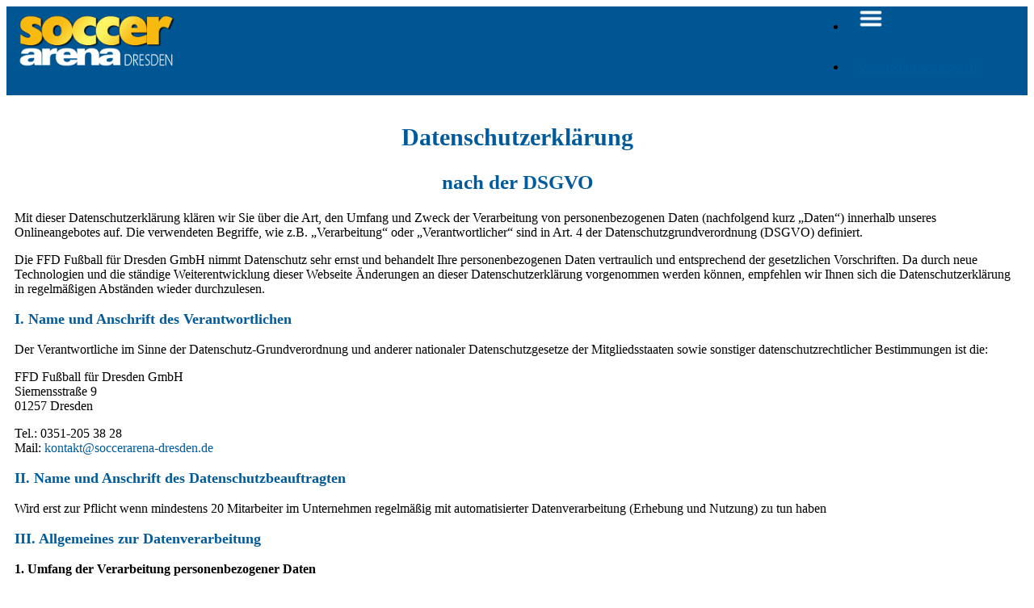

--- FILE ---
content_type: text/html; charset=UTF-8
request_url: https://soccerarena-dresden.de/datenschutzerklaerung/
body_size: 30939
content:
<!DOCTYPE html>
<html lang="de">
<head>
<meta charset="UTF-8" />
<meta http-equiv="X-UA-Compatible" content="IE=10" />
<link rel="profile" href="http://gmpg.org/xfn/11" />
<link rel="pingback" href="https://soccerarena-dresden.de/xmlrpc.php" />
<title>Datenschutzerklärung &#8211; Soccer Arena Dresden</title>
<meta name='robots' content='max-image-preview:large' />
<link rel="alternate" title="oEmbed (JSON)" type="application/json+oembed" href="https://soccerarena-dresden.de/wp-json/oembed/1.0/embed?url=https%3A%2F%2Fsoccerarena-dresden.de%2Fdatenschutzerklaerung%2F" />
<link rel="alternate" title="oEmbed (XML)" type="text/xml+oembed" href="https://soccerarena-dresden.de/wp-json/oembed/1.0/embed?url=https%3A%2F%2Fsoccerarena-dresden.de%2Fdatenschutzerklaerung%2F&#038;format=xml" />
<style id='wp-img-auto-sizes-contain-inline-css' type='text/css'>
img:is([sizes=auto i],[sizes^="auto," i]){contain-intrinsic-size:3000px 1500px}
/*# sourceURL=wp-img-auto-sizes-contain-inline-css */
</style>
<style id='wp-block-library-inline-css' type='text/css'>
:root{--wp-block-synced-color:#7a00df;--wp-block-synced-color--rgb:122,0,223;--wp-bound-block-color:var(--wp-block-synced-color);--wp-editor-canvas-background:#ddd;--wp-admin-theme-color:#007cba;--wp-admin-theme-color--rgb:0,124,186;--wp-admin-theme-color-darker-10:#006ba1;--wp-admin-theme-color-darker-10--rgb:0,107,160.5;--wp-admin-theme-color-darker-20:#005a87;--wp-admin-theme-color-darker-20--rgb:0,90,135;--wp-admin-border-width-focus:2px}@media (min-resolution:192dpi){:root{--wp-admin-border-width-focus:1.5px}}.wp-element-button{cursor:pointer}:root .has-very-light-gray-background-color{background-color:#eee}:root .has-very-dark-gray-background-color{background-color:#313131}:root .has-very-light-gray-color{color:#eee}:root .has-very-dark-gray-color{color:#313131}:root .has-vivid-green-cyan-to-vivid-cyan-blue-gradient-background{background:linear-gradient(135deg,#00d084,#0693e3)}:root .has-purple-crush-gradient-background{background:linear-gradient(135deg,#34e2e4,#4721fb 50%,#ab1dfe)}:root .has-hazy-dawn-gradient-background{background:linear-gradient(135deg,#faaca8,#dad0ec)}:root .has-subdued-olive-gradient-background{background:linear-gradient(135deg,#fafae1,#67a671)}:root .has-atomic-cream-gradient-background{background:linear-gradient(135deg,#fdd79a,#004a59)}:root .has-nightshade-gradient-background{background:linear-gradient(135deg,#330968,#31cdcf)}:root .has-midnight-gradient-background{background:linear-gradient(135deg,#020381,#2874fc)}:root{--wp--preset--font-size--normal:16px;--wp--preset--font-size--huge:42px}.has-regular-font-size{font-size:1em}.has-larger-font-size{font-size:2.625em}.has-normal-font-size{font-size:var(--wp--preset--font-size--normal)}.has-huge-font-size{font-size:var(--wp--preset--font-size--huge)}.has-text-align-center{text-align:center}.has-text-align-left{text-align:left}.has-text-align-right{text-align:right}.has-fit-text{white-space:nowrap!important}#end-resizable-editor-section{display:none}.aligncenter{clear:both}.items-justified-left{justify-content:flex-start}.items-justified-center{justify-content:center}.items-justified-right{justify-content:flex-end}.items-justified-space-between{justify-content:space-between}.screen-reader-text{border:0;clip-path:inset(50%);height:1px;margin:-1px;overflow:hidden;padding:0;position:absolute;width:1px;word-wrap:normal!important}.screen-reader-text:focus{background-color:#ddd;clip-path:none;color:#444;display:block;font-size:1em;height:auto;left:5px;line-height:normal;padding:15px 23px 14px;text-decoration:none;top:5px;width:auto;z-index:100000}html :where(.has-border-color){border-style:solid}html :where([style*=border-top-color]){border-top-style:solid}html :where([style*=border-right-color]){border-right-style:solid}html :where([style*=border-bottom-color]){border-bottom-style:solid}html :where([style*=border-left-color]){border-left-style:solid}html :where([style*=border-width]){border-style:solid}html :where([style*=border-top-width]){border-top-style:solid}html :where([style*=border-right-width]){border-right-style:solid}html :where([style*=border-bottom-width]){border-bottom-style:solid}html :where([style*=border-left-width]){border-left-style:solid}html :where(img[class*=wp-image-]){height:auto;max-width:100%}:where(figure){margin:0 0 1em}html :where(.is-position-sticky){--wp-admin--admin-bar--position-offset:var(--wp-admin--admin-bar--height,0px)}@media screen and (max-width:600px){html :where(.is-position-sticky){--wp-admin--admin-bar--position-offset:0px}}
/*# sourceURL=wp-block-library-inline-css */
</style><!-- <link rel='stylesheet' id='wc-blocks-style-css' href='https://soccerarena-dresden.de/wp-content/plugins/woocommerce/assets/client/blocks/wc-blocks.css?ver=wc-10.4.3' type='text/css' media='all' /> -->
<link rel="stylesheet" type="text/css" href="//soccerarena-dresden.de/wp-content/cache/wpfc-minified/kmrw25zc/h5ixh.css" media="all"/>
<style id='global-styles-inline-css' type='text/css'>
:root{--wp--preset--aspect-ratio--square: 1;--wp--preset--aspect-ratio--4-3: 4/3;--wp--preset--aspect-ratio--3-4: 3/4;--wp--preset--aspect-ratio--3-2: 3/2;--wp--preset--aspect-ratio--2-3: 2/3;--wp--preset--aspect-ratio--16-9: 16/9;--wp--preset--aspect-ratio--9-16: 9/16;--wp--preset--color--black: #000000;--wp--preset--color--cyan-bluish-gray: #abb8c3;--wp--preset--color--white: #ffffff;--wp--preset--color--pale-pink: #f78da7;--wp--preset--color--vivid-red: #cf2e2e;--wp--preset--color--luminous-vivid-orange: #ff6900;--wp--preset--color--luminous-vivid-amber: #fcb900;--wp--preset--color--light-green-cyan: #7bdcb5;--wp--preset--color--vivid-green-cyan: #00d084;--wp--preset--color--pale-cyan-blue: #8ed1fc;--wp--preset--color--vivid-cyan-blue: #0693e3;--wp--preset--color--vivid-purple: #9b51e0;--wp--preset--gradient--vivid-cyan-blue-to-vivid-purple: linear-gradient(135deg,rgb(6,147,227) 0%,rgb(155,81,224) 100%);--wp--preset--gradient--light-green-cyan-to-vivid-green-cyan: linear-gradient(135deg,rgb(122,220,180) 0%,rgb(0,208,130) 100%);--wp--preset--gradient--luminous-vivid-amber-to-luminous-vivid-orange: linear-gradient(135deg,rgb(252,185,0) 0%,rgb(255,105,0) 100%);--wp--preset--gradient--luminous-vivid-orange-to-vivid-red: linear-gradient(135deg,rgb(255,105,0) 0%,rgb(207,46,46) 100%);--wp--preset--gradient--very-light-gray-to-cyan-bluish-gray: linear-gradient(135deg,rgb(238,238,238) 0%,rgb(169,184,195) 100%);--wp--preset--gradient--cool-to-warm-spectrum: linear-gradient(135deg,rgb(74,234,220) 0%,rgb(151,120,209) 20%,rgb(207,42,186) 40%,rgb(238,44,130) 60%,rgb(251,105,98) 80%,rgb(254,248,76) 100%);--wp--preset--gradient--blush-light-purple: linear-gradient(135deg,rgb(255,206,236) 0%,rgb(152,150,240) 100%);--wp--preset--gradient--blush-bordeaux: linear-gradient(135deg,rgb(254,205,165) 0%,rgb(254,45,45) 50%,rgb(107,0,62) 100%);--wp--preset--gradient--luminous-dusk: linear-gradient(135deg,rgb(255,203,112) 0%,rgb(199,81,192) 50%,rgb(65,88,208) 100%);--wp--preset--gradient--pale-ocean: linear-gradient(135deg,rgb(255,245,203) 0%,rgb(182,227,212) 50%,rgb(51,167,181) 100%);--wp--preset--gradient--electric-grass: linear-gradient(135deg,rgb(202,248,128) 0%,rgb(113,206,126) 100%);--wp--preset--gradient--midnight: linear-gradient(135deg,rgb(2,3,129) 0%,rgb(40,116,252) 100%);--wp--preset--font-size--small: 13px;--wp--preset--font-size--medium: 20px;--wp--preset--font-size--large: 36px;--wp--preset--font-size--x-large: 42px;--wp--preset--spacing--20: 0.44rem;--wp--preset--spacing--30: 0.67rem;--wp--preset--spacing--40: 1rem;--wp--preset--spacing--50: 1.5rem;--wp--preset--spacing--60: 2.25rem;--wp--preset--spacing--70: 3.38rem;--wp--preset--spacing--80: 5.06rem;--wp--preset--shadow--natural: 6px 6px 9px rgba(0, 0, 0, 0.2);--wp--preset--shadow--deep: 12px 12px 50px rgba(0, 0, 0, 0.4);--wp--preset--shadow--sharp: 6px 6px 0px rgba(0, 0, 0, 0.2);--wp--preset--shadow--outlined: 6px 6px 0px -3px rgb(255, 255, 255), 6px 6px rgb(0, 0, 0);--wp--preset--shadow--crisp: 6px 6px 0px rgb(0, 0, 0);}:where(.is-layout-flex){gap: 0.5em;}:where(.is-layout-grid){gap: 0.5em;}body .is-layout-flex{display: flex;}.is-layout-flex{flex-wrap: wrap;align-items: center;}.is-layout-flex > :is(*, div){margin: 0;}body .is-layout-grid{display: grid;}.is-layout-grid > :is(*, div){margin: 0;}:where(.wp-block-columns.is-layout-flex){gap: 2em;}:where(.wp-block-columns.is-layout-grid){gap: 2em;}:where(.wp-block-post-template.is-layout-flex){gap: 1.25em;}:where(.wp-block-post-template.is-layout-grid){gap: 1.25em;}.has-black-color{color: var(--wp--preset--color--black) !important;}.has-cyan-bluish-gray-color{color: var(--wp--preset--color--cyan-bluish-gray) !important;}.has-white-color{color: var(--wp--preset--color--white) !important;}.has-pale-pink-color{color: var(--wp--preset--color--pale-pink) !important;}.has-vivid-red-color{color: var(--wp--preset--color--vivid-red) !important;}.has-luminous-vivid-orange-color{color: var(--wp--preset--color--luminous-vivid-orange) !important;}.has-luminous-vivid-amber-color{color: var(--wp--preset--color--luminous-vivid-amber) !important;}.has-light-green-cyan-color{color: var(--wp--preset--color--light-green-cyan) !important;}.has-vivid-green-cyan-color{color: var(--wp--preset--color--vivid-green-cyan) !important;}.has-pale-cyan-blue-color{color: var(--wp--preset--color--pale-cyan-blue) !important;}.has-vivid-cyan-blue-color{color: var(--wp--preset--color--vivid-cyan-blue) !important;}.has-vivid-purple-color{color: var(--wp--preset--color--vivid-purple) !important;}.has-black-background-color{background-color: var(--wp--preset--color--black) !important;}.has-cyan-bluish-gray-background-color{background-color: var(--wp--preset--color--cyan-bluish-gray) !important;}.has-white-background-color{background-color: var(--wp--preset--color--white) !important;}.has-pale-pink-background-color{background-color: var(--wp--preset--color--pale-pink) !important;}.has-vivid-red-background-color{background-color: var(--wp--preset--color--vivid-red) !important;}.has-luminous-vivid-orange-background-color{background-color: var(--wp--preset--color--luminous-vivid-orange) !important;}.has-luminous-vivid-amber-background-color{background-color: var(--wp--preset--color--luminous-vivid-amber) !important;}.has-light-green-cyan-background-color{background-color: var(--wp--preset--color--light-green-cyan) !important;}.has-vivid-green-cyan-background-color{background-color: var(--wp--preset--color--vivid-green-cyan) !important;}.has-pale-cyan-blue-background-color{background-color: var(--wp--preset--color--pale-cyan-blue) !important;}.has-vivid-cyan-blue-background-color{background-color: var(--wp--preset--color--vivid-cyan-blue) !important;}.has-vivid-purple-background-color{background-color: var(--wp--preset--color--vivid-purple) !important;}.has-black-border-color{border-color: var(--wp--preset--color--black) !important;}.has-cyan-bluish-gray-border-color{border-color: var(--wp--preset--color--cyan-bluish-gray) !important;}.has-white-border-color{border-color: var(--wp--preset--color--white) !important;}.has-pale-pink-border-color{border-color: var(--wp--preset--color--pale-pink) !important;}.has-vivid-red-border-color{border-color: var(--wp--preset--color--vivid-red) !important;}.has-luminous-vivid-orange-border-color{border-color: var(--wp--preset--color--luminous-vivid-orange) !important;}.has-luminous-vivid-amber-border-color{border-color: var(--wp--preset--color--luminous-vivid-amber) !important;}.has-light-green-cyan-border-color{border-color: var(--wp--preset--color--light-green-cyan) !important;}.has-vivid-green-cyan-border-color{border-color: var(--wp--preset--color--vivid-green-cyan) !important;}.has-pale-cyan-blue-border-color{border-color: var(--wp--preset--color--pale-cyan-blue) !important;}.has-vivid-cyan-blue-border-color{border-color: var(--wp--preset--color--vivid-cyan-blue) !important;}.has-vivid-purple-border-color{border-color: var(--wp--preset--color--vivid-purple) !important;}.has-vivid-cyan-blue-to-vivid-purple-gradient-background{background: var(--wp--preset--gradient--vivid-cyan-blue-to-vivid-purple) !important;}.has-light-green-cyan-to-vivid-green-cyan-gradient-background{background: var(--wp--preset--gradient--light-green-cyan-to-vivid-green-cyan) !important;}.has-luminous-vivid-amber-to-luminous-vivid-orange-gradient-background{background: var(--wp--preset--gradient--luminous-vivid-amber-to-luminous-vivid-orange) !important;}.has-luminous-vivid-orange-to-vivid-red-gradient-background{background: var(--wp--preset--gradient--luminous-vivid-orange-to-vivid-red) !important;}.has-very-light-gray-to-cyan-bluish-gray-gradient-background{background: var(--wp--preset--gradient--very-light-gray-to-cyan-bluish-gray) !important;}.has-cool-to-warm-spectrum-gradient-background{background: var(--wp--preset--gradient--cool-to-warm-spectrum) !important;}.has-blush-light-purple-gradient-background{background: var(--wp--preset--gradient--blush-light-purple) !important;}.has-blush-bordeaux-gradient-background{background: var(--wp--preset--gradient--blush-bordeaux) !important;}.has-luminous-dusk-gradient-background{background: var(--wp--preset--gradient--luminous-dusk) !important;}.has-pale-ocean-gradient-background{background: var(--wp--preset--gradient--pale-ocean) !important;}.has-electric-grass-gradient-background{background: var(--wp--preset--gradient--electric-grass) !important;}.has-midnight-gradient-background{background: var(--wp--preset--gradient--midnight) !important;}.has-small-font-size{font-size: var(--wp--preset--font-size--small) !important;}.has-medium-font-size{font-size: var(--wp--preset--font-size--medium) !important;}.has-large-font-size{font-size: var(--wp--preset--font-size--large) !important;}.has-x-large-font-size{font-size: var(--wp--preset--font-size--x-large) !important;}
/*# sourceURL=global-styles-inline-css */
</style>
<style id='classic-theme-styles-inline-css' type='text/css'>
/*! This file is auto-generated */
.wp-block-button__link{color:#fff;background-color:#32373c;border-radius:9999px;box-shadow:none;text-decoration:none;padding:calc(.667em + 2px) calc(1.333em + 2px);font-size:1.125em}.wp-block-file__button{background:#32373c;color:#fff;text-decoration:none}
/*# sourceURL=/wp-includes/css/classic-themes.min.css */
</style>
<!-- <link rel='stylesheet' id='wapf-frontend-css-css' href='https://soccerarena-dresden.de/wp-content/plugins/advanced-product-fields-for-woocommerce/assets/css/frontend.min.css?ver=1.6.18' type='text/css' media='all' /> -->
<link rel="stylesheet" type="text/css" href="//soccerarena-dresden.de/wp-content/cache/wpfc-minified/1e0ku34z/h5ixh.css" media="all"/>
<link rel='stylesheet' id='f12-cf7-captcha-style-css' href='https://soccerarena-dresden.de/wp-content/plugins/captcha-for-contact-form-7/core/assets/f12-cf7-captcha.css?ver=6.9' type='text/css' media='all' />
<!-- <link rel='stylesheet' id='contact-form-7-css' href='https://soccerarena-dresden.de/wp-content/plugins/contact-form-7/includes/css/styles.css?ver=6.1.4' type='text/css' media='all' /> -->
<!-- <link rel='stylesheet' id='cookie-law-info-css' href='https://soccerarena-dresden.de/wp-content/plugins/cookie-law-info/public/css/cookie-law-info-public.css?ver=2.1.3' type='text/css' media='all' /> -->
<!-- <link rel='stylesheet' id='cookie-law-info-gdpr-css' href='https://soccerarena-dresden.de/wp-content/plugins/cookie-law-info/public/css/cookie-law-info-gdpr.css?ver=2.1.3' type='text/css' media='all' /> -->
<!-- <link rel='stylesheet' id='crellyslider.min-css' href='https://soccerarena-dresden.de/wp-content/plugins/crelly-slider/css/crellyslider.min.css?ver=1.4.7' type='text/css' media='all' /> -->
<!-- <link rel='stylesheet' id='gmdpcf-jquery-ui-css' href='https://soccerarena-dresden.de/wp-content/plugins/date-picker-for-contact-form-7//assents/jquery-ui-themes/themes/base/jquery-ui.css?ver=1.0.0' type='text/css' media='all' /> -->
<!-- <link rel='stylesheet' id='gmdpcf-jquery-ui-theme-css' href='https://soccerarena-dresden.de/wp-content/plugins/date-picker-for-contact-form-7//assents/jquery-ui-themes/themes/base/theme.css?ver=1.0.0' type='text/css' media='all' /> -->
<!-- <link rel='stylesheet' id='gmdpcf-stylee-css' href='https://soccerarena-dresden.de/wp-content/plugins/date-picker-for-contact-form-7//assents/css/style.css?ver=1.0.0' type='text/css' media='all' /> -->
<!-- <link rel='stylesheet' id='walcf7-datepicker-css-css' href='https://soccerarena-dresden.de/wp-content/plugins/date-time-picker-for-contact-form-7/assets/css/jquery.datetimepicker.min.css?ver=1.0.0' type='text/css' media='all' /> -->
<!-- <link rel='stylesheet' id='siteorigin-panels-front-css' href='https://soccerarena-dresden.de/wp-content/plugins/siteorigin-panels/css/front-flex.min.css?ver=2.33.4' type='text/css' media='all' /> -->
<!-- <link rel='stylesheet' id='woocommerce-layout-css' href='https://soccerarena-dresden.de/wp-content/plugins/woocommerce/assets/css/woocommerce-layout.css?ver=10.4.3' type='text/css' media='all' /> -->
<link rel="stylesheet" type="text/css" href="//soccerarena-dresden.de/wp-content/cache/wpfc-minified/lctnurlf/bx7ci.css" media="all"/>
<!-- <link rel='stylesheet' id='woocommerce-smallscreen-css' href='https://soccerarena-dresden.de/wp-content/plugins/woocommerce/assets/css/woocommerce-smallscreen.css?ver=10.4.3' type='text/css' media='only screen and (max-width: 768px)' /> -->
<link rel="stylesheet" type="text/css" href="//soccerarena-dresden.de/wp-content/cache/wpfc-minified/l95ceckx/h5ixh.css" media="only screen and (max-width: 768px)"/>
<!-- <link rel='stylesheet' id='woocommerce-general-css' href='https://soccerarena-dresden.de/wp-content/plugins/woocommerce/assets/css/woocommerce.css?ver=10.4.3' type='text/css' media='all' /> -->
<link rel="stylesheet" type="text/css" href="//soccerarena-dresden.de/wp-content/cache/wpfc-minified/9i9mdk1h/h5ixh.css" media="all"/>
<style id='woocommerce-inline-inline-css' type='text/css'>
.woocommerce form .form-row .required { visibility: visible; }
/*# sourceURL=woocommerce-inline-inline-css */
</style>
<!-- <link rel='stylesheet' id='video-embed-privacy-css' href='https://soccerarena-dresden.de/wp-content/plugins/wp-video-embed-privacy-master/video-embed-privacy.css?ver=6.9' type='text/css' media='all' /> -->
<!-- <link rel='stylesheet' id='chld_thm_cfg_parent-css' href='https://soccerarena-dresden.de/wp-content/themes/vantage/style.css?ver=6.9' type='text/css' media='all' /> -->
<!-- <link rel='stylesheet' id='vantage-style-css' href='https://soccerarena-dresden.de/wp-content/themes/vantage-child/style.css?ver=1.20.32' type='text/css' media='all' /> -->
<!-- <link rel='stylesheet' id='font-awesome-css' href='https://soccerarena-dresden.de/wp-content/themes/vantage/fontawesome/css/font-awesome.css?ver=4.6.2' type='text/css' media='all' /> -->
<!-- <link rel='stylesheet' id='vantage-woocommerce-css' href='https://soccerarena-dresden.de/wp-content/themes/vantage/css/woocommerce.css?ver=6.9' type='text/css' media='all' /> -->
<!-- <link rel='stylesheet' id='siteorigin-mobilenav-css' href='https://soccerarena-dresden.de/wp-content/themes/vantage/inc/mobilenav/css/mobilenav.css?ver=1.20.32' type='text/css' media='all' /> -->
<!-- <link rel='stylesheet' id='slb_core-css' href='https://soccerarena-dresden.de/wp-content/plugins/simple-lightbox/client/css/app.css?ver=2.9.4' type='text/css' media='all' /> -->
<link rel="stylesheet" type="text/css" href="//soccerarena-dresden.de/wp-content/cache/wpfc-minified/kcpxxz6k/7nl0w.css" media="all"/>
<!-- <link rel='stylesheet' id='fancybox-css' href='https://soccerarena-dresden.de/wp-content/plugins/easy-fancybox/fancybox/1.5.4/jquery.fancybox.min.css?ver=6.9' type='text/css' media='screen' /> -->
<link rel="stylesheet" type="text/css" href="//soccerarena-dresden.de/wp-content/cache/wpfc-minified/1ykotdzp/h5ixh.css" media="screen"/>
<!-- <link rel='stylesheet' id='woocommerce-gzd-layout-css' href='https://soccerarena-dresden.de/wp-content/plugins/woocommerce-germanized/build/static/layout-styles.css?ver=3.20.4' type='text/css' media='all' /> -->
<link rel="stylesheet" type="text/css" href="//soccerarena-dresden.de/wp-content/cache/wpfc-minified/89kxflng/h5ixh.css" media="all"/>
<style id='woocommerce-gzd-layout-inline-css' type='text/css'>
.woocommerce-checkout .shop_table { background-color: #eeeeee; } .product p.deposit-packaging-type { font-size: 1.25em !important; } p.woocommerce-shipping-destination { display: none; }
.wc-gzd-nutri-score-value-a {
background: url(https://soccerarena-dresden.de/wp-content/plugins/woocommerce-germanized/assets/images/nutri-score-a.svg) no-repeat;
}
.wc-gzd-nutri-score-value-b {
background: url(https://soccerarena-dresden.de/wp-content/plugins/woocommerce-germanized/assets/images/nutri-score-b.svg) no-repeat;
}
.wc-gzd-nutri-score-value-c {
background: url(https://soccerarena-dresden.de/wp-content/plugins/woocommerce-germanized/assets/images/nutri-score-c.svg) no-repeat;
}
.wc-gzd-nutri-score-value-d {
background: url(https://soccerarena-dresden.de/wp-content/plugins/woocommerce-germanized/assets/images/nutri-score-d.svg) no-repeat;
}
.wc-gzd-nutri-score-value-e {
background: url(https://soccerarena-dresden.de/wp-content/plugins/woocommerce-germanized/assets/images/nutri-score-e.svg) no-repeat;
}
/*# sourceURL=woocommerce-gzd-layout-inline-css */
</style>
<!-- <link rel='stylesheet' id='cf7cf-style-css' href='https://soccerarena-dresden.de/wp-content/plugins/cf7-conditional-fields/style.css?ver=2.6.7' type='text/css' media='all' /> -->
<link rel="stylesheet" type="text/css" href="//soccerarena-dresden.de/wp-content/cache/wpfc-minified/8aucq0q9/h5ixh.css" media="all"/>
<script src='//soccerarena-dresden.de/wp-content/cache/wpfc-minified/31ku387f/hh57d.js' type="text/javascript"></script>
<!-- <script type="text/javascript" src="https://soccerarena-dresden.de/wp-includes/js/jquery/jquery.min.js?ver=3.7.1" id="jquery-core-js"></script> -->
<!-- <script type="text/javascript" src="https://soccerarena-dresden.de/wp-includes/js/jquery/jquery-migrate.min.js?ver=3.4.1" id="jquery-migrate-js"></script> -->
<script type="text/javascript" id="cookie-law-info-js-extra">
/* <![CDATA[ */
var Cli_Data = {"nn_cookie_ids":[],"cookielist":[],"non_necessary_cookies":[],"ccpaEnabled":"","ccpaRegionBased":"","ccpaBarEnabled":"","strictlyEnabled":["necessary","obligatoire"],"ccpaType":"gdpr","js_blocking":"","custom_integration":"","triggerDomRefresh":"","secure_cookies":""};
var cli_cookiebar_settings = {"animate_speed_hide":"500","animate_speed_show":"500","background":"#FFF","border":"#b1a6a6c2","border_on":"","button_1_button_colour":"#61a229","button_1_button_hover":"#4e8221","button_1_link_colour":"#fff","button_1_as_button":"1","button_1_new_win":"","button_2_button_colour":"#333","button_2_button_hover":"#292929","button_2_link_colour":"#444","button_2_as_button":"","button_2_hidebar":"","button_3_button_colour":"#dedfe0","button_3_button_hover":"#b2b2b3","button_3_link_colour":"#333333","button_3_as_button":"1","button_3_new_win":"","button_4_button_colour":"#dedfe0","button_4_button_hover":"#b2b2b3","button_4_link_colour":"#333333","button_4_as_button":"1","button_7_button_colour":"#005693","button_7_button_hover":"#004576","button_7_link_colour":"#fff","button_7_as_button":"1","button_7_new_win":"","font_family":"inherit","header_fix":"","notify_animate_hide":"1","notify_animate_show":"1","notify_div_id":"#cookie-law-info-bar","notify_position_horizontal":"right","notify_position_vertical":"bottom","scroll_close":"","scroll_close_reload":"","accept_close_reload":"","reject_close_reload":"","showagain_tab":"1","showagain_background":"#fff","showagain_border":"#000","showagain_div_id":"#cookie-law-info-again","showagain_x_position":"5px","text":"#333333","show_once_yn":"","show_once":"10000","logging_on":"","as_popup":"","popup_overlay":"1","bar_heading_text":"Cookie Information","cookie_bar_as":"popup","popup_showagain_position":"bottom-right","widget_position":"left"};
var log_object = {"ajax_url":"https://soccerarena-dresden.de/wp-admin/admin-ajax.php"};
//# sourceURL=cookie-law-info-js-extra
/* ]]> */
</script>
<script src='//soccerarena-dresden.de/wp-content/cache/wpfc-minified/30fr3e3q/hh57d.js' type="text/javascript"></script>
<!-- <script type="text/javascript" src="https://soccerarena-dresden.de/wp-content/plugins/cookie-law-info/public/js/cookie-law-info-public.js?ver=2.1.3" id="cookie-law-info-js"></script> -->
<!-- <script type="text/javascript" src="https://soccerarena-dresden.de/wp-includes/js/jquery/ui/core.min.js?ver=1.13.3" id="jquery-ui-core-js"></script> -->
<!-- <script type="text/javascript" src="https://soccerarena-dresden.de/wp-content/plugins/crelly-slider/js/jquery.crellyslider.min.js?ver=1.4.7" id="jquery.crellyslider.min-js"></script> -->
<!-- <script type="text/javascript" src="https://soccerarena-dresden.de/wp-content/plugins/woocommerce/assets/js/jquery-blockui/jquery.blockUI.min.js?ver=2.7.0-wc.10.4.3" id="wc-jquery-blockui-js" defer="defer" data-wp-strategy="defer"></script> -->
<script type="text/javascript" id="wc-add-to-cart-js-extra">
/* <![CDATA[ */
var wc_add_to_cart_params = {"ajax_url":"/wp-admin/admin-ajax.php","wc_ajax_url":"/?wc-ajax=%%endpoint%%","i18n_view_cart":"Warenkorb anzeigen","cart_url":"https://soccerarena-dresden.de/warenkorb/","is_cart":"","cart_redirect_after_add":"yes"};
//# sourceURL=wc-add-to-cart-js-extra
/* ]]> */
</script>
<script src='//soccerarena-dresden.de/wp-content/cache/wpfc-minified/zivbpkt/h5ixh.js' type="text/javascript"></script>
<!-- <script type="text/javascript" src="https://soccerarena-dresden.de/wp-content/plugins/woocommerce/assets/js/frontend/add-to-cart.min.js?ver=10.4.3" id="wc-add-to-cart-js" defer="defer" data-wp-strategy="defer"></script> -->
<!-- <script type="text/javascript" src="https://soccerarena-dresden.de/wp-content/plugins/woocommerce/assets/js/js-cookie/js.cookie.min.js?ver=2.1.4-wc.10.4.3" id="wc-js-cookie-js" defer="defer" data-wp-strategy="defer"></script> -->
<script type="text/javascript" id="woocommerce-js-extra">
/* <![CDATA[ */
var woocommerce_params = {"ajax_url":"/wp-admin/admin-ajax.php","wc_ajax_url":"/?wc-ajax=%%endpoint%%","i18n_password_show":"Passwort anzeigen","i18n_password_hide":"Passwort ausblenden"};
//# sourceURL=woocommerce-js-extra
/* ]]> */
</script>
<script src='//soccerarena-dresden.de/wp-content/cache/wpfc-minified/mldxqt88/h5ixh.js' type="text/javascript"></script>
<!-- <script type="text/javascript" src="https://soccerarena-dresden.de/wp-content/plugins/woocommerce/assets/js/frontend/woocommerce.min.js?ver=10.4.3" id="woocommerce-js" defer="defer" data-wp-strategy="defer"></script> -->
<!-- <script type="text/javascript" src="https://soccerarena-dresden.de/wp-content/themes/vantage/js/jquery.flexslider.min.js?ver=2.1" id="jquery-flexslider-js"></script> -->
<!-- <script type="text/javascript" src="https://soccerarena-dresden.de/wp-content/themes/vantage/js/jquery.touchSwipe.min.js?ver=1.6.6" id="jquery-touchswipe-js"></script> -->
<script type="text/javascript" id="vantage-main-js-extra">
/* <![CDATA[ */
var vantage = {"fitvids":"1"};
//# sourceURL=vantage-main-js-extra
/* ]]> */
</script>
<script src='//soccerarena-dresden.de/wp-content/cache/wpfc-minified/l9lz341n/4em08.js' type="text/javascript"></script>
<!-- <script type="text/javascript" src="https://soccerarena-dresden.de/wp-content/themes/vantage/js/jquery.theme-main.min.js?ver=1.20.32" id="vantage-main-js"></script> -->
<!-- <script type="text/javascript" src="https://soccerarena-dresden.de/wp-content/themes/vantage/js/jquery.fitvids.min.js?ver=1.0" id="jquery-fitvids-js"></script> -->
<script type="text/javascript" id="siteorigin-mobilenav-js-extra">
/* <![CDATA[ */
var mobileNav = {"search":"","text":{"navigate":"Men\u00fc","back":"Zur\u00fcck","close":"Schlie\u00dfen"},"nextIconUrl":"https://soccerarena-dresden.de/wp-content/themes/vantage/inc/mobilenav/images/next.png","mobileMenuClose":"\u003Ci class=\"fa fa-times\"\u003E\u003C/i\u003E"};
//# sourceURL=siteorigin-mobilenav-js-extra
/* ]]> */
</script>
<script src='//soccerarena-dresden.de/wp-content/cache/wpfc-minified/q8yfe150/h5ixh.js' type="text/javascript"></script>
<!-- <script type="text/javascript" src="https://soccerarena-dresden.de/wp-content/themes/vantage/inc/mobilenav/js/mobilenav.min.js?ver=1.20.32" id="siteorigin-mobilenav-js"></script> -->
<link rel="https://api.w.org/" href="https://soccerarena-dresden.de/wp-json/" /><link rel="alternate" title="JSON" type="application/json" href="https://soccerarena-dresden.de/wp-json/wp/v2/pages/18801" /><link rel="canonical" href="https://soccerarena-dresden.de/datenschutzerklaerung/" />
<!-- This website uses the WP Call Button plugin to generate more leads. --><style type="text/css">.wp-call-button{ display: none; } @media screen and (max-width: 650px) { .wp-call-button{display: block; position: fixed; text-decoration: none; z-index: 9999999999;width: 60px; height: 60px; border-radius: 50%;/*transform: scale(0.8);*/  left: 20px;  bottom: 20px; background: url( [data-uri] ) center/30px 30px no-repeat #269041 !important;} }</style><meta name="viewport" content="width=device-width, initial-scale=1" />			<style type="text/css">
.so-mobilenav-mobile + * { display: none; }
@media screen and (max-width: 1300px) { .so-mobilenav-mobile + * { display: block; } .so-mobilenav-standard + * { display: none; } .site-navigation #search-icon { display: none; } .has-menu-search .main-navigation ul { margin-right: 0 !important; }
.site-header .shopping-cart { position: relative; }
.main-navigation-container { justify-content: space-between }
.main-navigation-container > div:not(.menu-mobilenav-container):not(.shopping-cart) {display: none;}
.masthead-logo-in-menu .full-container { display: flex; justify-content: space-between; }
}
</style>
<noscript><style>.woocommerce-product-gallery{ opacity: 1 !important; }</style></noscript>
<style type="text/css" media="screen">
#footer-widgets .widget { width: 100%; }
#masthead-widgets .widget { width: 100%; }
</style>
<style media="all" id="siteorigin-panels-layouts-head">/* Layout 18801 */ #pgc-18801-0-0 { width:100%;width:calc(100% - ( 0 * 30px ) ) } #pl-18801 .so-panel { margin-bottom:35px } #pl-18801 .so-panel:last-of-type { margin-bottom:0px } @media (max-width:780px){ #pg-18801-0.panel-no-style, #pg-18801-0.panel-has-style > .panel-row-style, #pg-18801-0 { -webkit-flex-direction:column;-ms-flex-direction:column;flex-direction:column } #pg-18801-0 > .panel-grid-cell , #pg-18801-0 > .panel-row-style > .panel-grid-cell { width:100%;margin-right:0 } #pl-18801 .panel-grid-cell { padding:0 } #pl-18801 .panel-grid .panel-grid-cell-empty { display:none } #pl-18801 .panel-grid .panel-grid-cell-mobile-last { margin-bottom:0px }  } </style><style type="text/css" id="vantage-footer-widgets">#footer-widgets aside { width : 100%; }</style> <style type="text/css" id="customizer-css">#masthead.site-header .hgroup .site-title, #masthead.site-header.masthead-logo-in-menu .logo > .site-title { font-family: "Verdana", Geneva, sans-serif; font-weight: 400; font-size: 21.6px } .main-navigation, .mobile-nav-frame, .mobile-nav-frame .title h3 { font-family: "Verdana", Geneva, sans-serif; font-weight: 400 } #masthead .hgroup .support-text, #masthead .hgroup .site-description { font-size: 20px } #page-title, article.post .entry-header h1.entry-title, article.page .entry-header h1.entry-title, .woocommerce #page-wrapper .product h1.entry-title { color: #005a9b } .entry-content { font-size: 16px } #secondary .widget { font-size: 16px } .entry-content h1, .entry-content h2, .entry-content h3, .entry-content h4, .entry-content h5, .entry-content h6, #comments .commentlist article .comment-author a, #comments .commentlist article .comment-author, #comments-title, #reply-title, #commentform label { color: #005a9b } #comments-title, #reply-title { border-bottom-color: #005a9b } .entry-content h1 { font-size: 30px } .entry-content h2 { font-size: 25px } .entry-content h3 { font-size: 18px } .entry-content h4 { font-size: 16px } .entry-content a, .entry-content a:visited, article.post .author-box .box-content .author-posts a:hover, #secondary a, #secondary a:visited, #masthead .hgroup a, #masthead .hgroup a:visited, .comment-form .logged-in-as a, .comment-form .logged-in-as a:visited { color: #005a9b } .entry-content a, .textwidget a { text-decoration: none } .entry-content a:hover, .entry-content a:focus, .entry-content a:active, #secondary a:hover, #masthead .hgroup a:hover, #masthead .hgroup a:focus, #masthead .hgroup a:active, .comment-form .logged-in-as a:hover, .comment-form .logged-in-as a:focus, .comment-form .logged-in-as a:active { color: #fad239 } div[class^="menu-"][class$="-container"] { margin-left: auto } .main-navigation, .site-header .shopping-cart-dropdown { background-color: #005693 } .main-navigation ul ul { background-color: #005693 } .main-navigation ul li:hover > a, .main-navigation ul li.focus > a, #search-icon #search-icon-icon:hover, #search-icon #search-icon-icon:focus, .site-header .shopping-cart-link .shopping-cart-count { background-color: #005693 } .main-navigation ul ul li:hover > a, .main-navigation ul ul li.focus > a { background-color: #007dc6 } .main-navigation ul li a, #masthead.masthead-logo-in-menu .logo { padding-left: 15px; padding-right: 15px } .main-navigation ul li { font-size: 15px } a.button, button, html input[type="button"], input[type="reset"], input[type="submit"], .post-navigation a, #image-navigation a, article.post .more-link, article.page .more-link, .paging-navigation a, .woocommerce #page-wrapper .button, .woocommerce a.button, .woocommerce .checkout-button, .woocommerce input.button, #infinite-handle span button { text-shadow: none } a.button, button, html input[type="button"], input[type="reset"], input[type="submit"], .post-navigation a, #image-navigation a, article.post .more-link, article.page .more-link, .paging-navigation a, .woocommerce #page-wrapper .button, .woocommerce a.button, .woocommerce .checkout-button, .woocommerce input.button, .woocommerce #respond input#submit.alt, .woocommerce a.button.alt, .woocommerce button.button.alt, .woocommerce input.button.alt, #infinite-handle span { -webkit-box-shadow: none; -moz-box-shadow: none; box-shadow: none } .woocommerce #respond input#submit.alt, .woocommerce a.button.alt, .woocommerce button.button.alt, .woocommerce input.button.alt { background: #005a9b } .woocommerce #respond input#submit.alt:hover, .woocommerce a.button.alt:hover, .woocommerce button.button.alt:hover, .woocommerce input.button.alt:hover { background: #005a9b; opacity: 0.75 } .woocommerce #respond input#submit.alt:focus, .woocommerce a.button.alt:focus, .woocommerce button.button.alt:focus, .woocommerce input.button.alt:focus { background: #005a9b; opacity: 0.75 } </style><link rel="icon" href="https://soccerarena-dresden.de/wp-content/uploads/2023/01/cropped-logo_sad-32x32.jpg" sizes="32x32" />
<link rel="icon" href="https://soccerarena-dresden.de/wp-content/uploads/2023/01/cropped-logo_sad-192x192.jpg" sizes="192x192" />
<link rel="apple-touch-icon" href="https://soccerarena-dresden.de/wp-content/uploads/2023/01/cropped-logo_sad-180x180.jpg" />
<meta name="msapplication-TileImage" content="https://soccerarena-dresden.de/wp-content/uploads/2023/01/cropped-logo_sad-270x270.jpg" />
<style type="text/css" id="wp-custom-css">
#main {
padding: 10px;
}
/* Theme Name im Footer entfernt */
#colophon #theme-attribution {display: none;}
/* Linien zwischen Links im Footer entfernt */
#colophon .widget_nav_menu .menu-item a {
display: block;
padding-bottom: 3px;
margin-bottom: 0px;
border-bottom: 0px solid #b9b9b9;}
/* Menü nicht fett */
.main-navigation a {
font-weight: normal!important; }
a {
color: #005a9b;
}
a:hover {
color: #fad239;
}
/* max Höhe Logo */
#masthead.masthead-logo-in-menu .logo > img {
max-height: 85px!important;
width: auto;
height: auto;
max-width: 100%;}
/* Main Menu full width*/
body.responsive.layout-full #page-wrapper .site-navigation .full-container {
max-width: 97%;
}
#masthead.masthead-logo-in-menu .logo {
margin-right: 10px;
}
#menu-main-menu {padding-right: 50px}
/* Full Width Footer Widget Content Area */
body.responsive.layout-full #page-wrapper #colophon .full-container {
margin-left: auto;
margin-right: auto;
max-width: 80%;
}
h1, h2, h3, h4 {font-weight: 550!important}
ul, ol {
margin: 0 0 1.5em 0em;
}
/* Aufklapptext */
.su-spoiler-style-default > .su-spoiler-title {
padding-top: 0;
font-weight: 200;
}
.su-spoiler-icon {
line-height: 7px!important;
}
.su-spoiler-title {
font-size: 16px!important;
}
.su-spoiler {
margin-bottom: 0px!important;
}
.su-spoiler-style-default>.su-spoiler-content {
padding: 0em 0 0em  -0px!important;
}
.su-table table td {
padding: .5em!important;}
/* Kontaktformulare */
.name-soccer {
width: 48%;
float: left;
margin-right: 1%;}
.vorname-soccer {
width: 48%;
margin-right: 0px;
margin-bottom: 5px;}
.name_erz-soccer {
width: 48%;
float: left;
margin-right: 1%;}
.vorname_erz-soccer {
width: 48%;
margin-right: 0px;
margin-bottom: 5px;}
.street-soccer {
width: 73%;
float: left;
margin-right: 1%;}
.number-soccer {
width: 23%;
margin-bottom: 5px;}
.postcode-soccer {
width: 23.5%;
float: left;
margin-right: 1%;}
.ort-soccer {
width: 72.5%;
margin-right: 0px;
margin-bottom: 5px;}
.mail-soccer {
width: 48%;
float: left;
margin-right: 1%;}
.phone-soccer {
width: 48%;
margin-right: 0px;
margin-bottom: 5px;}
.date-soccer { width: 48%;
float: left;
margin-right: 1%;
margin-bottom: 5px;}
.ui-state-default {text-align: center!important}
.time-soccer {  width: 48%;
margin-right: 0px;
margin-bottom: 5px;
}
.feld-soccer {
width: 48%;
float: left;
margin-right: 1%;}
.feld-bubble {width: 48%;
float: left;
margin-right: 4%;
margin-bottom: 5px;}
.duration-soccer {
width: 48%;
margin-right: 0px;
margin-bottom: 5px;}
.feriencamp {
width: 48%;
float: left;
margin-right: 1%;
margin-bottom: 5px;}
.teilnahme {
width: 48%;
margin-right: 0px;
margin-bottom: 5px;}
.groess {
width: 48%;
margin-right: 1%;
margin-bottom: 5px;
}
.letzcamp {
width: 48%;
float: right;
margin-right: 15px;
margin-top: -43px;
margin-bottom: 5px;
}
.ruecknr {
width: 48%;
margin-right: 0px;
margin-bottom: 15px;}
.schrift
{	 width: 48%;
float: left;
margin-right: 1%;
}
.betreff-soccer {
width: 97%;
margin-right: 0px;
margin-bottom: -10px;}
.turteam {
width: 48%;
float: left;
margin-right: 1%;
}
.teams {
width: 98.5%;
float: left;
margin-right: 1%;
margin-bottom: 3px;
}
.turnier {
width: 48%;
margin-right: 0px;
margin-bottom: 5px;}
.pers-anz { width: 48%;
float: left;
margin-right: 1%;}
.bubble {  width: 48%;
margin-right: 0px;
margin-bottom: 11px;
margin-top: 6px
}
.aus_bub { width: 48%;
float: left;
margin-right: 1%;
margin-bottom: 5px;
}
.text-soccer
{ width: 97%;}
.dubai_verein { width: 43%;
float: left;
margin-right: 1%;}
.dubai_spielklasse {width: 52%;
float: left;
margin-right: 1%;
margin-bottom: 15px;}
.dubai_termin { width: 97%; 
}
.dub-menu { 
width: 15%;
float: left;
margin-right: 1%;
margin-top: -15px}
.dub-menu-text {
width: 84%;
margin-right: 0px;
margin-bottom: 15px;
margin-top: 0px;}
.dub-man {min-height: 10px!important;}
textarea {
height: 100px!important
}
/* Drop Down CF7 */
.wpcf7-form-control.wpcf7-select.wpcf7-validates-as-required {width: 100%;
color: grey;
height: 37px;
border-radius: 3px;
background-color: white;
}
.dub-man {height: 37px!important;
padding-top: 9px; padding-left: 10px}
/*  Nummernfeld GS Wert CF7 Pfeile aublenden */
input[type=number]::-webkit-inner-spin-button,
input[type=number]::-webkit-outer-spin-button {
-webkit-appearance: none;
margin: 0; 
}
/* Nummernfeld GS Wert CF7 Pfeile im Firefox ausblenden */
input[type=number] {
-moz-appearance: textfield;
width: 100%;}
.wpcf7-form-control.wpcf7-submit.has-spinner {width: 218px; font-size: 13px}
/* Widerrufsformular */
#name {width: 50%}
#surname {width: 50%}
#number {width: 20%}
#street {width: 80%}
#city {width: 80%}
#plz {width: 20%}
#mailer {width: 50%}
#tele {width: 50%}
/* Farbverlauf */
#kibu {background: linear-gradient(3deg, #F8B818, #FFFBA1);}
/* mobil menu */
/* Mobil "Menü" Schriftzug weg*/
body.responsive header#masthead.masthead-logo-in-menu .main-navigation .menu-mobilenav-container ul li a {
font-size: 0px;}
/* Mobil Menü Icon Groesse*/
.mobilenav-main-link img {
margin-right: 10px;
max-height: 30px;
max-width: 30px;}
/* Mobil Menü Änderungen "MENU" und Trennstrich weg */
.mobile-nav-frame .title h3 {
opacity:    0;}
.mobile-nav-frame .title {
border-bottom: 0px;}
/* Breite Mobil Menü */
.mobile-nav-frame {
margin: 0 auto;
max-width: 70%;
opacity:    0.9;
}
/* Mobil Menü Close Button Größe Position */
.fa-remove::before, .fa-close::before, .fa-times::before {
content: "x";
font-size: 44px;
font-weight: bold;
padding-right: 40px;
}
.fa-long-arrow-left:before {
font-size: 40px;
padding-left: 30px;
}
.mobile-nav-frame .title .close, .mobile-nav-frame .title .back {padding-top: 0px;}
@media (max-width: 1300px) {
.mobile-nav-frame img {
max-height: 60px;
max-width: 60px;
margin-right: 10px;
} }
.mobile-nav-frame .title .close, .mobile-nav-frame .title .back {
top: 14px;
}
.mobile-nav-frame ul li {
padding: 11px 5px;
}
/* Kalender nächste */
.event-color {display:none}
.mec-event-list-classic .mec-event-article {
padding: 0px 0;
margin-bottom: 5px;
}
.mec-event-list-classic .mec-event-article::before {content: "__________________________"; color: lightgray; margin-top: -20px!important }
.mec-wrap h4 {margin-top: 0px!important;}
.mec-sl-calendar:before {
content: '\e075  ';
}
.mec-sl-calendar {
font-size: 16px;
}
.mec-start-date-label {font-size: 16px}
.mec-time-details {font-size: 16px;}
.mec-time-details::after {content: " Uhr"}
.mec-sl-clock:before {
content: "\e081  ";
}
/* Kalender Countdown */
.mec-event-countdown-part1 {display: none!important;}
.mec-event-countdown-part2 {padding: 0px!important; }
.mec-event-countdown-part3 {display: none!important;}
.mec-event-date-place {display: none!important;}
.mec-wrap.mec-sm959 .mec-event-countdown-style1 .mec-event-countdown-part2:after {display: none!important;}
.mec-event-countdown-style1 { width: 10%!important}
/* Kalender gesamt */
.mec-wrap .mec-totalcal-box {background-color:  #fcfcfc; border: 0px ;}
.mec-totalcal-view {display:none}
.mec-totalcal-box {display:none}
.mec-wrap h2 {padding-top:5px}
.mec-previous-month {margin-top: 15px!important}
.mec-next-month {margin-top: 15px!important}
.mec-skin-tile-month-navigator-container {padding-top: 0px; margin-top: -30px;}
.mec-event-tile-view article.mec-tile-item {max-height: 230px!important}
#mec_skin_events_20824 .mec-event-date {margin-left: -150px!important;}
#mec_skin_events_20623 .mec-event-date {margin-right: 3px}
/* Scroll on top */
.scroll-to-top {margin-bottom: 13px!important; margin-right: -12px; background: #005693!important; width: 3px; height: 3px;}
#scroll-to-top.displayed {
opacity: 0.7 !important; margin-bottom: 10px}
#scroll-to-top .vantage-icon-arrow-up {margin-left: -7px!important; margin-top: -7px}
/* Produkte */
.related .products {display: none}
.related.products h2 {display: none!important}
.stock.out-of-stock:after {content: ', leider ausgebucht!'}
.stock.out-of-stock {font-size: 18px!important}
.wapf-field-label.wapf--above {font-size: 15px}
.wapf-input-label {font-size: 15px}
input[type="text"] {font-size: 15px}
.posted_in {display: none}
.woocommerce-breadcrumb {display: none}
.post-21917.product .amount:before {content: 'Startgebühr: nur '!important}
.post-22424.product .amount:before {content: 'Startgebühr: nur '!important}
.post-22435.product .amount:before {content: 'Startgebühr: nur '!important}
.post-22436.product .amount:before {content: 'Startgebühr: nur '!important}
.post-22437.product .amount:before {content: 'Startgebühr: nur '!important}
.post-22438.product .amount:before {content: 'Startgebühr: nur '!important}
.post-22439.product .amount:before {content: 'Startgebühr: nur '!important}
.post-22440.product .amount:before {content: 'Startgebühr: nur '!important}
.post-22441.product .amount:before {content: 'Startgebühr: nur '!important}
.post-22442.product .amount:before {content: 'Startgebühr: nur '!important}
.post-22806.product .amount:before {content: 'Startgebühr: nur '!important}
.post-21917.product .stock.in-stock:before {content: 'Startplätze: nur noch '!important}
.post-22424.product .stock.in-stock:before {content: 'Startplätze: nur noch '!important}
.post-22435.product .stock.in-stock:before {content: 'Startplätze: nur noch '!important}
.post-22436.product .stock.in-stock:before {content: 'Startplätze: nur noch '!important}
.post-22437.product .stock.in-stock:before {content: 'Startplätze: nur noch '!important}
.post-22438.product .stock.in-stock:before {content: 'Startplätze: nur noch '!important}
.post-22439.product .stock.in-stock:before {content: 'Startplätze: nur noch '!important}
.post-22440.product .stock.in-stock:before {content: 'Startplätze: nur noch '!important}
.post-22441.product .stock.in-stock:before {content: 'Startplätze: nur noch '!important}
.post-22442.product .stock.in-stock:before {content: 'Startplätze: nur noch '!important}
.post-22806.product .stock.in-stock:before {content: 'Startplätze: nur noch '!important}
.price {margin-bottom: 0px; font-size: 20px!important}
.post-21917.product .stock.in-stock:after {content: '!'!important}
.stock.in-stock {font-size: 20px!important}
.freitur-ansprech.wapf-field-container.wapf-field-content {margin-bottom: -10px!important}
.freitur-team-name .wapf-field-label.wapf--above {display: none; }
.freitur-vorname .wapf-field-label.wapf--above {display: none; }
.freitur-nachname .wapf-field-label.wapf--above {display: none; }
.freitur-telefon .wapf-field-label.wapf--above {display: none; }
.freitur-check .wapf-field-label.wapf--above {font-weight: bold}
.freitur-check .wapf-field-description {font-size: 13px; margin-bottom: -30px}
.woocommerce div.product div.images .woocommerce-product-gallery__trigger {display: none}
/* Zurück Button Produkt */
.backbutton {font-size: 18px}
/* Call Now Button */
.wp-call-button {margin-bottom: -12px; margin-left: -15px; opacity: 0.9 !important; width: 55px; height: 55px}
/* Warenkorb */
.attachment-woocommerce_thumbnail.size-woocommerce_thumbnail {width: 80px!important}
.woocommerce .product-name dl.variation dd p { margin: 5px!important; font-weight: normal;
}
.woocommerce-cart .wc-proceed-to-checkout:before {content:'Je nach Auslastung kann es bei der Weiterleitung zur Kasse zu kurzer Verzögerung kommen. Wir bitten um etwas Geduld! Vielen Dank!'; font-style: italic; font-size: 13px; color: #005693}
.woocommerce-cart .wc-proceed-to-checkout a.checkout-button {margin-top: 20px}
.woocommerce .actions #coupon_code {width: 150px!important}
/* Kasse */
.shop_table.woocommerce-checkout-review-order-table {margin-top: 30px!important; }
#billing_postcode {width: 50%!important}
#shipping_postcode {width: 50%!important}
/* Woo Massage Kasse */
.woocommerce-message {display: none}
/* Cart */
@media (max-width: 1300px) {
.shopping-cart-link {width: 70px; margin-top: 5px!important; margin-right: 10px} }
@media (max-width: 1300px) {
.fa.fa-shopping-cart {font-size: 25px!important} }
.fa.fa-shopping-cart {font-size: 20px;}
/* Kassenseite */
/* zusatzliche Informationen */
label[for="order_comments"]
{
display:none!important;
}
.woocommerce form .form-row textarea {
height: 137px!important;
}
/* Zahlungsarten ausblenden */
#order_payment_heading {display: none!important}
.woocommerce-checkout-payment {display: none}
.payment_box.payment_method_ppcp-gateway {display: none}
#add_payment_method #payment ul.payment_methods, .woocommerce-cart #payment ul.payment_methods, .woocommerce-checkout #payment ul.payment_methods {display: none}
/* Deine Bestellung */
.legal.form-row.checkbox-legal.validate-required {background-color: #005A9B; color: white; padding: 20px!important; border-radius: 20px}
.legal.form-row.checkbox-legal.validate-required a {color: lightgray}
.woocommerce form .form-row.woocommerce-invalid label {
color: var(--wc-orange);
}
.variation-Verwendungsmglichkeiten {line-height: 20px!important}
/* Gutschein */
.post-22509 .tabs.wc-tabs {display: none}
.post-22509 .entry-content h2 {display: none}
.post-22509 .single_add_to_cart_button.button.alt {margin-top: 50px}
.post-22509 .wapf-field-description {font-size: 14px}
.wunschbetrag {margin-bottom: -15px!important}
.popfwc-currency-symbol {font-size: 18px}
#alg_open_price_22509 {margin-left: -150px!important; width: 150px!important}
label[for="alg_open_price_22509"] {display: none}
/* Dankeseite */
.woocommerce-notice.woocommerce-notice--success.woocommerce-thankyou-order-received:after {content:'Du erhältst in den nächsten Minuten eine Bestellbestätigung an die angegebene E-Mail Adresse. ACHTUNG: SOLLTEST DU KEINE E-MAIL BEKOMMEN, DANN KONTROLLIERE BITTE ZUNÄCHST DEN SPAM-ORDNER, da sich manche Bestätigungs-Mails dort hin verirren!';}
.woocommerce-notice.woocommerce-notice--success.woocommerce-thankyou-order-received {background-color: #005A9B; padding: 25px; color: white; font-size: 18px; border-radius: 20px}
.woocommerce-order-details__title {display: none}
.order-actions--heading {display: none}
.woocommerce-button.button.view.order-actions-button {display: none}
/* Cookiebanner */
h5.cli_messagebar_head {align-items: center!important; font-size: 22px!important; }
#cookie-law-info-bar {border-radius: 20px!important}
.cli-bar-btn_container {margin-left: 0px!important}
.large.cli-plugin-button {width: 100%!important; font-size: 18px}
.cli-bar-message {font-weight: smaller;}
#cookie-law-info-bar {margin-top: -200px!important}
.ycd-countdown-wrapper {z-index: 0}
</style>
</head>
<body class="privacy-policy wp-singular page-template-default page page-id-18801 wp-theme-vantage wp-child-theme-vantage-child theme-vantage siteorigin-panels siteorigin-panels-before-js woocommerce-no-js responsive layout-full no-js no-sidebar page-layout-default has-mini-cart sidebar-position-none mobilenav">
<div id="page-wrapper">
<a class="skip-link screen-reader-text" href="#content">Zum Inhalt springen</a>
<header id="masthead" class="site-header masthead-logo-in-menu " role="banner">
<nav class="site-navigation main-navigation primary use-vantage-sticky-menu use-sticky-menu mobile-navigation">
<div class="full-container">
<div class="logo-in-menu-wrapper">
<a href="https://soccerarena-dresden.de/" title="Soccer Arena Dresden" rel="home" class="logo"><img src="https://soccerarena-dresden.de/wp-content/uploads/2021/06/soccerarena_logo_neu_3.png"  class="logo-height-constrain"  width="500"  height="220"  alt="SoccerArenaDresden"  /></a>
</div>
<div class="main-navigation-container">
<div id="so-mobilenav-standard-1" data-id="1" class="so-mobilenav-standard"></div><div class="menu-main-menu-container"><ul id="menu-main-menu" class="menu"><li id="menu-item-22411" class="menu-item menu-item-type-post_type menu-item-object-page menu-item-home menu-item-has-children menu-item-22411"><a href="https://soccerarena-dresden.de/">Soccer Arena</a>
<ul class="sub-menu">
<li id="menu-item-18820" class="menu-item menu-item-type-post_type menu-item-object-page menu-item-18820"><a href="https://soccerarena-dresden.de/hallenfussball/">Spielfelder | Preise</a></li>
<li id="menu-item-18817" class="menu-item menu-item-type-post_type menu-item-object-page menu-item-18817"><a href="https://soccerarena-dresden.de/budenzauber/">Budenzauber</a></li>
<li id="menu-item-18818" class="menu-item menu-item-type-post_type menu-item-object-page menu-item-18818"><a href="https://soccerarena-dresden.de/freizeitliga/">Freizeitliga</a></li>
<li id="menu-item-18819" class="menu-item menu-item-type-post_type menu-item-object-page menu-item-18819"><a href="https://soccerarena-dresden.de/freizeitturniere/">Freizeitturniere</a></li>
</ul>
</li>
<li id="menu-item-19225" class="menu-item menu-item-type-custom menu-item-object-custom menu-item-has-children menu-item-19225"><a><span class="icon"></span>Event Arena</a>
<ul class="sub-menu">
<li id="menu-item-18821" class="menu-item menu-item-type-post_type menu-item-object-page menu-item-18821"><a href="https://soccerarena-dresden.de/event-module/">Event Module</a></li>
<li id="menu-item-18822" class="menu-item menu-item-type-post_type menu-item-object-page menu-item-18822"><a href="https://soccerarena-dresden.de/firmenevents/">Firmenevents</a></li>
<li id="menu-item-19362" class="menu-item menu-item-type-post_type menu-item-object-page menu-item-19362"><a href="https://soccerarena-dresden.de/partys-feste-feiern/">Partys | Feste | Feiern</a></li>
</ul>
</li>
<li id="menu-item-18586" class="menu-item menu-item-type-custom menu-item-object-custom menu-item-has-children menu-item-18586"><a><span class="icon"></span>Kids Arena</a>
<ul class="sub-menu">
<li id="menu-item-18823" class="menu-item menu-item-type-post_type menu-item-object-page menu-item-18823"><a href="https://soccerarena-dresden.de/feriencamps/">Feriencamps</a></li>
<li id="menu-item-18825" class="menu-item menu-item-type-post_type menu-item-object-page menu-item-18825"><a href="https://soccerarena-dresden.de/kindergeburtstage/">Kindergeburtstage</a></li>
<li id="menu-item-18824" class="menu-item menu-item-type-post_type menu-item-object-page menu-item-18824"><a href="https://soccerarena-dresden.de/kinder-bubble-soccer/">Bubble Soccer Kids</a></li>
</ul>
</li>
<li id="menu-item-18826" class="menu-item menu-item-type-post_type menu-item-object-page menu-item-18826"><a href="https://soccerarena-dresden.de/sportsbar/">Sportsbar</a></li>
<li id="menu-item-18587" class="menu-item menu-item-type-custom menu-item-object-custom menu-item-has-children menu-item-18587"><a><span class="icon"></span>Bubble Soccer</a>
<ul class="sub-menu">
<li id="menu-item-18827" class="menu-item menu-item-type-post_type menu-item-object-page menu-item-18827"><a href="https://soccerarena-dresden.de/bubble-soccer/">Erwachsene</a></li>
<li id="menu-item-18828" class="menu-item menu-item-type-post_type menu-item-object-page menu-item-18828"><a href="https://soccerarena-dresden.de/kinder-bubble-soccer/">Kids</a></li>
</ul>
</li>
<li id="menu-item-22952" class="menu-item menu-item-type-post_type menu-item-object-product menu-item-22952"><a href="https://soccerarena-dresden.de/buchung/gutschein/"><b><em style="color: #fad239; font-size: 20px">NEU</em> Geschenkgutschein</b></a></li>
<li id="menu-item-18831" class="menu-item menu-item-type-post_type menu-item-object-page menu-item-18831"><a href="https://soccerarena-dresden.de/kontakt/">Kontakt</a></li>
<li id="menu-item-18830" class="menu-item menu-item-type-post_type menu-item-object-page menu-item-18830"><a href="https://soccerarena-dresden.de/sponsoren/">Partnerkonzept</a></li>
</ul></div><div id="so-mobilenav-mobile-1" data-id="1" class="so-mobilenav-mobile"></div><div class="menu-mobilenav-container"><ul id="mobile-nav-item-wrap-1" class="menu"><li><a href="#" class="mobilenav-main-link" data-id="1"><img width="300" height="300" src="https://soccerarena-dresden.de/wp-content/uploads/2021/08/menu-mobil-300x300-1.png" class="attachment-full size-full" alt="" decoding="async" fetchpriority="high" srcset="https://soccerarena-dresden.de/wp-content/uploads/2021/08/menu-mobil-300x300-1.png 300w, https://soccerarena-dresden.de/wp-content/uploads/2021/08/menu-mobil-300x300-1-100x100.png 100w, https://soccerarena-dresden.de/wp-content/uploads/2021/08/menu-mobil-300x300-1-150x150.png 150w, https://soccerarena-dresden.de/wp-content/uploads/2021/08/menu-mobil-300x300-1-24x24.png 24w, https://soccerarena-dresden.de/wp-content/uploads/2021/08/menu-mobil-300x300-1-36x36.png 36w, https://soccerarena-dresden.de/wp-content/uploads/2021/08/menu-mobil-300x300-1-48x48.png 48w" sizes="(max-width: 300px) 100vw, 300px" /><span class="mobilenav-main-link-text">Menü</span></a></li></ul></div>			<ul class="shopping-cart">
<li>
<a class="shopping-cart-link" href="https://soccerarena-dresden.de/warenkorb/" title="Warenkorb anzeigen">
<span class="shopping-cart-icon-wrapper">
<span class="screen-reader-text">Warenkorb anzeigen</span>
<i class="fa fa-shopping-cart"></i>
<span class="shopping-cart-text">Warenkorb anzeigen</span>
<span class="shopping-cart-count">0</span>
</span>
</a>
<ul class="shopping-cart-dropdown" id="cart-drop">
<div class="widget woocommerce widget_shopping_cart"><div class="widget_shopping_cart_content"></div></div>					</ul>
</li>
</ul>
</div>
</div>
</nav><!-- .site-navigation .main-navigation -->
</header><!-- #masthead .site-header -->
<div id="main" class="site-main">
<div class="full-container">
<div id="primary" class="content-area">
<div id="content" class="site-content" role="main">
<article id="post-18801" class="post-18801 page type-page status-publish post">
<div class="entry-main">
<div class="entry-content">
<div id="pl-18801"  class="panel-layout" ><div id="pg-18801-0"  class="panel-grid panel-no-style" ><div id="pgc-18801-0-0"  class="panel-grid-cell" ><div id="panel-18801-0-0-0" class="so-panel widget widget_sow-editor panel-first-child panel-last-child" data-index="0" ><div
class="so-widget-sow-editor so-widget-sow-editor-base"
>
<div class="siteorigin-widget-tinymce textwidget">
<h1 style="text-align: center;">Datenschutzerklärung</h1>
<h2 style="text-align: center;">nach der DSGVO</h2>
<p>Mit dieser Datenschutzerklärung klären wir Sie über die Art, den Umfang und Zweck der Verarbeitung von personenbezogenen Daten (nachfolgend kurz „Daten“) innerhalb unseres Onlineangebotes auf. Die verwendeten Begriffe, wie z.B. „Verarbeitung“ oder „Verantwortlicher“ sind in Art. 4 der Datenschutzgrundverordnung (DSGVO) definiert.</p>
<p>Die FFD Fußball für Dresden GmbH nimmt Datenschutz sehr ernst und behandelt Ihre personenbezogenen Daten vertraulich und entsprechend der gesetzlichen Vorschriften. Da durch neue Technologien und die ständige Weiterentwicklung dieser Webseite Änderungen an dieser Datenschutzerklärung vorgenommen werden können, empfehlen wir Ihnen sich die Datenschutzerklärung in regelmäßigen Abständen wieder durchzulesen.</p>
<h3>I. Name und Anschrift des Verantwortlichen</h3>
<p>Der Verantwortliche im Sinne der Datenschutz-Grundverordnung und anderer nationaler Datenschutzgesetze der Mitgliedsstaaten sowie sonstiger datenschutzrechtlicher Bestimmungen ist die:</p>
<p>FFD Fußball für Dresden GmbH<br />
Siemensstraße 9<br />
01257 Dresden</p>
<p>Tel.: 0351-205 38 28<br />
Mail: <a href="mailto:kontak@soccerarena-dresden.de">kontakt@soccerarena-dresden.de</a></p>
<h3>II. Name und Anschrift des Datenschutzbeauftragten</h3>
<p>Wird erst zur Pflicht wenn mindestens 20 Mitarbeiter im Unternehmen regelmäßig mit automatisierter Datenverarbeitung (Erhebung und Nutzung) zu tun haben</p>
<h3>III. Allgemeines zur Datenverarbeitung</h3>
<p><strong>1. Umfang der Verarbeitung personenbezogener Daten</strong></p>
<p>Wir verarbeiten personenbezogene Daten unserer Nutzer grundsätzlich nur, soweit dies zur Bereitstellung einer funktionsfähigen Website sowie unserer Inhalte und Leistungen erforderlich ist. Die Verarbeitung personenbezogener Daten unserer Nutzer erfolgt regelmäßig nur nach Einwilligung des Nutzers. Eine Ausnahme gilt in solchen Fällen, in denen eine vorherige Einholung einer Einwilligung aus tatsächlichen Gründen nicht möglich ist und die Verarbeitung der Daten durch gesetzliche Vorschriften gestattet ist.</p>
<p>Wir verarbeiten die folgenden <strong>Daten der Besucher und Nutzer</strong> unseres Onlineangebots:</p>
<p>- Namen, Adressen<br />
- E-Mail, Telefonnummern<br />
- Texteingaben<br />
- Daten zur Nutzung (z.B. besuchte Webseiten, Interesse an Inhalten, Zugriffszeiten, Datenmenge)<br />
- Technische Informationen (z.B., Geräte-Informationen, IP-Adressen, Browser, Betriebssystem)</p>
<p>Zusätzlich verarbeiten wir</p>
<p>- Vertragsdaten (z.B.: Vertragsgegenstand, Laufzeit, Kundenkategorie).<br />
- Zahlungsdaten (z.B.: Zahlungshistorie)</p>
<p><strong>Unsere Sicherheitsmaßnahmen</strong></p>
<p>Wir treffen nach Maßgabe des Art. 32 DSGVO geeignete technische und organisatorische Maßnahmen, um ein dem Risiko angemessenes Schutzniveau zu gewährleisten. Wir kontrollieren den physischen Zugang zu den Daten und Zugriff, Eingabe, Weitergabe und die Sicherung der Verfügbarkeit.</p>
<p><strong>Übermittlungen in Drittländer</strong></p>
<p>Sofern wir Daten in einem Drittland (d.h. außerhalb der Europäischen Union (EU) oder des Europäischen Wirtschaftsraums (EWR)) verarbeiten oder dies im Rahmen der Inanspruchnahme von Diensten Dritter oder Offenlegung, bzw. Übermittlung von Daten an Dritte geschieht, erfolgt dies nur, wenn es zur Erfüllung unserer (vor)vertraglichen Pflichten, auf Grundlage Ihrer Einwilligung, aufgrund einer rechtlichen Verpflichtung oder auf Grundlage unserer berechtigten Interessen geschieht. Vorbehaltlich gesetzlicher oder vertraglicher Erlaubnisse, verarbeiten oder lassen wir die Daten in einem Drittland nur beim Vorliegen der besonderen Voraussetzungen der Art. 44 ff. DSGVO verarbeiten. D.h. die Verarbeitung erfolgt z.B. auf Grundlage besonderer Garantien, wie der offiziell anerkannten Feststellung eines der EU entsprechenden Datenschutzniveaus (z.B. für die USA durch das „Privacy Shield“) oder Beachtung offiziell anerkannter spezieller vertraglicher Verpflichtungen (so genannte „Standardvertragsklauseln“).</p>
<p><strong>2. Rechtsgrundlage für die Verarbeitung personenbezogener Daten</strong></p>
<p>Die Rechtsgrundlage der Datenverarbeitung nach Art. 13 DSGVO wird in den einzelnen Abschnitten dieser Datenschutzvereinbarung mitgeteilt. Sofern die Rechtsgrundlage in der Datenschutzerklärung nicht genannt wird, gilt Folgendes: Die Rechtsgrundlage für die Einholung von Einwilligungen ist Art. 6 Abs. 1 a und Art. 7 DSGVO, die Rechtsgrundlage für die Verarbeitung zur Erfüllung unserer Leistungen und Durchführung vertraglicher Maßnahmen sowie Beantwortung von Anfragen ist Art. 6 Abs. 1 b DSGVO, die Rechtsgrundlage für die Verarbeitung zur Erfüllung unserer rechtlichen Verpflichtungen ist Art. 6 Abs. 1 c DSGVO, und die Rechtsgrundlage für die Verarbeitung zur Wahrung unserer berechtigten Interessen ist Art. 6 Abs. 1 f DSGVO.</p>
<p>Soweit wir für Verarbeitungsvorgänge personenbezogener Daten eine Einwilligung der betroffenen Person einholen, dient Art. 6 Abs. 1 lit. a EU-Datenschutzgrundverordnung (DSGVO) als Rechtsgrundlage.<br />
Bei der Verarbeitung von personenbezogenen Daten, die zur Erfüllung eines Vertrages, dessen Vertragspartei die betroffene Person ist, erforderlich ist, dient Art. 6 Abs. 1 lit. b DSGVO als Rechtsgrundlage. Dies gilt auch für Verarbeitungsvorgänge, die zur Durchführung vorvertraglicher Maßnahmen erforderlich sind.<br />
Soweit eine Verarbeitung personenbezogener Daten zur Erfüllung einer rechtlichen Verpflichtung erforderlich ist, der unser Unternehmen unterliegt, dient Art. 6 Abs. 1 lit. c DSGVO als Rechtsgrundlage.<br />
Für den Fall, dass lebenswichtige Interessen der betroffenen Person oder einer anderen natürlichen Person eine Verarbeitung personenbezogener Daten erforderlich machen, dient Art. 6 Abs. 1 lit. d DSGVO als Rechtsgrundlage.<br />
Ist die Verarbeitung zur Wahrung eines berechtigten Interesses unseres Unternehmens oder eines Dritten erforderlich und überwiegen die Interessen, Grundrechte und Grundfreiheiten des Betroffenen das erstgenannte Interesse nicht, so dient Art. 6 Abs. 1 lit. f DSGVO als Rechtsgrundlage für die Verarbeitung.</p>
<p><strong>Zusammenarbeit mit Auftragsverarbeitern und Dritten</strong></p>
<p>Sofern wir im Rahmen unserer Verarbeitung Daten gegenüber anderen Personen und Unternehmen (Auftragsverarbeitern oder Dritten) offenbaren, sie an diese übermitteln oder ihnen sonst Zugriff auf die Daten gewähren, erfolgt dies nur auf Grundlage einer gesetzlichen Erlaubnis (z.B. wenn eine Übermittlung der Daten an Dritte, wie an Zahlungsdienstleister, gem. Art. 6 Abs. 1 b DSGVO zur Vertragserfüllung erforderlich ist), Sie eingewilligt haben, eine rechtliche Verpflichtung dies vorsieht oder auf Grundlage unserer berechtigten Interessen (z.B. beim Einsatz von Beauftragten oder Webhostern).</p>
<p>Sofern wir Dritte mit der Verarbeitung von Daten auf Grundlage eines sog. „Auftragsverarbeitungsvertrages“ beauftragen, geschieht dies auf Grundlage des Art. 28 DSGVO.</p>
<p><strong>3. Datenlöschung und Speicherdauer</strong></p>
<p>Die personenbezogenen Daten der betroffenen Person werden gelöscht oder gesperrt, sobald der Zweck der Speicherung entfällt. Eine Speicherung kann darüber hinaus erfolgen, wenn dies durch den europäischen oder nationalen Gesetzgeber in unionsrechtlichen Verordnungen, Gesetzen oder sonstigen Vorschriften, denen der Verantwortliche unterliegt, vorgesehen wurde. Eine Sperrung oder Löschung der Daten erfolgt auch dann, wenn eine durch die genannten Normen vorgeschriebene Speicherfrist abläuft, es sei denn, dass eine Erforderlichkeit zur weiteren Speicherung der Daten für einen Vertragsabschluss oder eine Vertragserfüllung besteht.</p>
<p><strong>4. Onlinepräsenzen in sozialen Medien (z.B. Facebook)</strong></p>
<p>Wir unterhalten Onlinepräsenzen innerhalb sozialer Netzwerke und Plattformen, um mit den dort aktiven Kunden, Interessenten und Nutzern kommunizieren und sie dort über unsere Leistungen informieren zu können. Beim Aufruf der jeweiligen Netzwerke und Plattformen gelten die Geschäftsbedingungen und die Datenverarbeitungsrichtlinien deren jeweiligen Betreiber.</p>
<p>Soweit nicht anders im Rahmen unserer Datenschutzerklärung angegeben, verarbeiten wir die Daten der Nutzer sofern diese mit uns innerhalb der sozialen Netzwerke und Plattformen kommunizieren, z.B. Beiträge auf unseren Onlinepräsenzen verfassen oder uns Nachrichten zusenden.</p>
<h3>IV. Bereitstellung der Website und Erstellung von Logfiles</h3>
<p><strong>1. Beschreibung und Umfang der Datenverarbeitung</strong></p>
<p>Bei jedem Aufruf unserer Internetseite erfasst unser System automatisiert Daten und Informationen vom Computersystem des aufrufenden Rechners.<br />
Folgende Daten werden hierbei erhoben:</p>
<p>(1) Informationen über den Browsertyp und die verwendete Version<br />
(2) Das Betriebssystem des Nutzers<br />
(3) Die IP-Adresse des Nutzers<br />
(4) Server von dem die Anfrage kam<br />
(5) Datum und Uhrzeit des Zugriffs<br />
(6) aufgerufene Website</p>
<p>Die Daten werden ebenfalls in den Logfiles unseres Systems gespeichert. Eine Speicherung dieser Daten zusammen mit anderen personenbezogenen Daten des Nutzers findet nicht statt.</p>
<p><strong>2. Rechtsgrundlage für die Datenverarbeitung</strong></p>
<p>Rechtsgrundlage für die vorübergehende Speicherung der Daten und der Logfiles ist Art. 6 Abs. 1 lit. f DSGVO.</p>
<p><strong>3. Zweck der Datenverarbeitung</strong></p>
<p>- Zurverfügungstellung des Onlineangebotes, seiner Funktionen und Inhalte.<br />
- Beantwortung von Kontaktanfragen und Kommunikation mit Nutzern.<br />
- Sicherheitsmaßnahmen.<br />
- Erbringung vertraglicher Leistungen, Service und Kundenpflege, Marketing, Werbung und Marktforschung.</p>
<p>Die vorübergehende Speicherung der IP-Adresse durch das System ist notwendig, um eine Auslieferung der Website an den Rechner des Nutzers zu ermöglichen. Hierfür muss die IP-Adresse des Nutzers für die Dauer der Sitzung gespeichert bleiben.</p>
<p>Die Speicherung in Logfiles erfolgt, um die Funktionsfähigkeit der Website sicherzustellen.<br />
Zudem dienen uns die Daten zur Optimierung der Website und zur Sicherstellung der Sicherheit unserer informationstechnischen Systeme. Eine Auswertung der Daten zu Marketingzwecken findet in diesem Zusammenhang nicht statt.</p>
<p>In diesen Zwecken liegt auch unser berechtigtes Interesse an der Datenverarbeitung nach Art. 6 Abs. 1 lit. f DSGVO.</p>
<p><strong>4. Dauer der Speicherung</strong></p>
<p>Die Daten werden gelöscht, sobald sie für die Erreichung des Zweckes ihrer Erhebung nicht mehr erforderlich sind. Im Falle der Erfassung der Daten zur Bereitstellung der Website ist dies der Fall, wenn die jeweilige Sitzung beendet ist.</p>
<p>Im Falle der Speicherung der Daten in Logfiles ist dies nach spätestens sieben Tagen der Fall. Eine darüberhinausgehende Speicherung ist möglich. In diesem Fall werden die IP-Adressen der Nutzer gelöscht oder verfremdet, sodass eine Zuordnung des aufrufenden Clients nicht mehr möglich ist.</p>
<p><strong>5. Widerspruchs- und Beseitigungsmöglichkeit</strong></p>
<p>Die Erfassung der Daten zur Bereitstellung der Website und die Speicherung der Daten in Logfiles ist für den Betrieb der Internetseite zwingend erforderlich. Es besteht folglich seitens des Nutzers keine Widerspruchsmöglichkeit.</p>
<h3>V. Verwendung von Cookies</h3>
<p><strong>1. Beschreibung und Umfang der Datenverarbeitung</strong></p>
<p>Als „Cookies“ werden kleine Dateien bezeichnet, die auf Rechnern der Nutzer gespeichert werden. Innerhalb der Cookies können unterschiedliche Angaben gespeichert werden. Ein Cookie dient primär dazu, die Angaben zu einem Nutzer (bzw. dem Gerät auf dem das Cookie gespeichert ist) während oder auch nach seinem Besuch innerhalb eines Onlineangebotes zu speichern. Als temporäre Cookies, bzw. „Session-Cookies“ oder „transiente Cookies“, werden Cookies bezeichnet, die gelöscht werden, nachdem ein Nutzer ein Onlineangebot verlässt und seinen Browser schließt. In einem solchen Cookie kann z.B. der Inhalt eines Warenkorbs in einem Onlineshop oder ein Login-Status gespeichert werden. Als „permanent“ oder „persistent“ werden Cookies bezeichnet, die auch nach dem Schließen des Browsers gespeichert bleiben. So kann z.B. der Login-Status gespeichert werden, wenn die Nutzer diese nach mehreren Tagen aufsuchen. Ebenso können in einem solchen Cookie die Interessen der Nutzer gespeichert werden, die für Reichweitenmessung oder Marketingzwecke verwendet werden. Als „Third-Party-Cookie“ werden Cookies bezeichnet, die von anderen Anbietern als dem Verantwortlichen, der das Onlineangebot betreibt, angeboten werden (andernfalls, wenn es nur dessen Cookies sind spricht man von „First-Party Cookies“).</p>
<p>Wir können temporäre und permanente Cookies einsetzen und klären hierüber im Rahmen unserer Datenschutzerklärung auf.</p>
<p>Falls die Nutzer nicht möchten, dass Cookies auf ihrem Rechner gespeichert werden, werden sie gebeten die entsprechende Option in den Systemeinstellungen ihres Browsers zu deaktivieren. Gespeicherte Cookies können in den Systemeinstellungen des Browsers gelöscht werden. Der Ausschluss von Cookies kann zu Funktionseinschränkungen dieses Onlineangebotes führen. Ein genereller Widerspruch gegen den Einsatz der zu Zwecken des Onlinemarketing eingesetzten Cookies kann bei einer Vielzahl der Dienste, vor allem im Fall des Trackings, über die US-amerikanische Seite http://www.aboutads.info/choices/oder die EU-Seite http://www.youronlinechoices.com/ erklärt werden. Des Weiteren kann die Speicherung von Cookies mittels deren Abschaltung in den Einstellungen des Browsers erreicht werden. Bitte beachten Sie, dass dann gegebenenfalls nicht alle Funktionen dieses Onlineangebotes genutzt werden können.</p>
<p>Wir nutzen lediglich notwendige Cookies für das Cookiebanner und zum Zwischenspeichern der Informationen für den <b>Warenkorb des Shops</b> sowie auf der <b>Kassenseite</b> eine Verbindung zum Zahlungsanbieter PayPal inkl. Cookies. Dies ist nötig für den Bestell- und den Bezahlvorgang. Wenn Sie keine dieser Funktionen nutzen, surfen Sie "cookiefree"! (mit Ausnahme der notwendigen Cookies für das Cookiebanner) Wir nutzen keine Analyse-, Werbe- oder Tracking-Cookies.</p>
<p>Eine Übersicht der verwendeten Cookies finden Sie <a href="https://soccerarena-dresden.de/wp-content/uploads/2025/01/Cookieuebersicht_soccerarena-dresden.pdf" target="_blank" rel="noopener">hier</a>.</p>
<p><strong>2. Rechtsgrundlage für die Datenverarbeitung</strong></p>
<p>Die Rechtsgrundlage für die Verarbeitung personenbezogener Daten unter Verwendung von Cookies ist Art. 6 Abs. 1 lit. f DSGVO.</p>
<p><strong>3. Zweck der Datenverarbeitung</strong></p>
<p>Der Zweck der Verwendung technisch notwendiger Cookies ist, die Nutzung von Websites für die Nutzer zu vereinfachen. Einige Funktionen von Internetseiten können ohne den Einsatz von Cookies nicht angeboten werden. Für diese ist es erforderlich, dass der Browser auch nach einem Seitenwechsel wiedererkannt wird.<br />
In diesen Zwecken liegt auch unser berechtigtes Interesse in der Verarbeitung der personenbezogenen Daten nach Art. 6 Abs. 1 lit. f DSGVO.</p>
<p><strong>4. Dauer der Speicherung, Widerspruchs- und Beseitigungsmöglichkeit</strong></p>
<p>Cookies werden auf dem Rechner des Nutzers gespeichert und von diesem an unserer Seite übermittelt. Daher haben Sie als Nutzer auch die volle Kontrolle über die Verwendung von Cookies. Durch eine Änderung der Einstellungen in Ihrem Internetbrowser können Sie die Übertragung von Cookies deaktivieren oder einschränken. Bereits gespeicherte Cookies können jederzeit gelöscht werden. Dies kann auch automatisiert erfolgen. Werden Cookies für Websites deaktiviert, können möglicherweise nicht mehr alle Funktionen der Website vollumfänglich genutzt werden.</p>
<h3>VI. Onlineshop</h3>
<p><strong>Bestellabwicklung im Onlineshop</strong></p>
<p>Wir verarbeiten die Daten unserer Kunden im Rahmen der Bestellvorgänge in unserem Onlineshop, um ihnen die Auswahl und die Bestellung der gewählten Produkte und Leistungen, sowie deren Bezahlung und Zustellung, bzw. Ausführung zu ermöglichen.</p>
<p>Zu den verarbeiteten Daten gehören Bestandsdaten, Kommunikationsdaten, Vertragsdaten, Zahlungsdaten und zu den von der Verarbeitung betroffenen Personen gehören unsere Kunden, Interessenten und sonstige Geschäftspartner. Die Verarbeitung erfolgt zum Zweck der Erbringung von Vertragsleistungen im Rahmen des Betriebs eines Onlineshops, Abrechnung und der Kundenservices. Hierbei setzen wir Session Cookies für die Speicherung des Warenkorb-Inhalts und permanente Cookies für die Speicherung des Login-Status ein.</p>
<p>Die Verarbeitung erfolgt auf Grundlage des Art. 6 Abs. 1 b (Durchführung Bestellvorgänge) und c (Gesetzlich erforderliche Archivierung) DSGVO. Dabei sind die als erforderlich gekennzeichneten Angaben zur Begründung und Erfüllung des Vertrages erforderlich. Die Daten offenbaren wir gegenüber Dritten nur im Rahmen der Auslieferung, Zahlung oder im Rahmen der gesetzlichen Erlaubnisse und Pflichten gegenüber Rechtsberatern und Behörden. Die Daten werden in Drittländern nur dann verarbeitet, wenn dies zur Vertragserfüllung erforderlich ist (z.B. auf Kundenwunsch bei Auslieferung oder Zahlung).</p>
<p><strong>Administration, Finanzbuchhaltung, Büroorganisation, Kontaktverwaltung</strong></p>
<p>Wir verarbeiten Daten im Rahmen von Verwaltungsaufgaben sowie Organisation unseres Betriebs, Finanzbuchhaltung und Befolgung der gesetzlichen Pflichten, wie z.B. der Archivierung. Hierbei verarbeiten wir dieselben Daten, die wir im Rahmen der Erbringung unserer vertraglichen Leistungen verarbeiten. Die Verarbeitungsgrundlagen sind Art. 6 Abs. 1 c DSGVO, Art. 6 Abs. 1 f DSGVO. Von der Verarbeitung sind Kunden, Interessenten, Geschäftspartner und Websitebesucher betroffen. Der Zweck und unser Interesse an der Verarbeitung liegt in der Administration, Finanzbuchhaltung, Büroorganisation, Archivierung von Daten, also Aufgaben die der Aufrechterhaltung unserer Geschäftstätigkeiten, Wahrnehmung unserer Aufgaben und Erbringung unserer Leistungen dienen. Die Löschung der Daten im Hinblick auf vertragliche Leistungen und die vertragliche Kommunikation entspricht den, bei diesen Verarbeitungstätigkeiten genannten Angaben.</p>
<p>Wir offenbaren oder übermitteln hierbei Daten an die Finanzverwaltung, Berater, wie z.B., Steuerberater oder Wirtschaftsprüfer sowie weitere Gebührenstellen und Zahlungsdienstleister.</p>
<p>Ferner speichern wir auf Grundlage unserer betriebswirtschaftlichen Interessen Angaben zu Lieferanten und sonstigen Geschäftspartnern, z.B. zwecks späterer Kontaktaufnahme. Diese mehrheitlich unternehmensbezogenen Daten, speichern wir grundsätzlich dauerhaft.</p>
<p><strong>Erbringung unserer Leistungen</strong></p>
<p>Wir verarbeiten die Daten unserer Interessenten, Kunden oder sonstiger Personen entsprechend Art. 6 Abs. 1 b DSGVO, sofern wir ihnen gegenüber vertragliche Leistungen anbieten oder im Rahmen bestehender geschäftlicher Beziehung tätig werden oder selbst Empfänger von Leistungen und Zuwendungen sind. Im Übrigen verarbeiten wir die Daten betroffener Personen gem. Art. 6 Abs. 1 f DSGVO auf Grundlage unserer berechtigten Interessen, z.B. wenn es sich um administrative Aufgaben oder Öffentlichkeitsarbeit handelt.</p>
<p>Die hierbei verarbeiteten Daten, die Art, der Umfang und der Zweck und die Erforderlichkeit ihrer Verarbeitung bestimmen sich nach dem zugrundeliegenden Vertragsverhältnis. Dazu gehören grundsätzlich Bestands- und Stammdaten der Personen (z.B., Name, Adresse, etc.), als auch die Kontaktdaten (z.B., E-Mailadresse, Telefon, etc.), die Vertragsdaten (z.B., in Anspruch genommene Leistungen, mitgeteilte Inhalte und Informationen, Namen von Kontaktpersonen) und sofern wir zahlungspflichtige Leistungen oder Produkte anbieten, Zahlungsdaten (z.B., Bankverbindung, Zahlungshistorie, etc.).</p>
<h3>VII. Kontaktformular und E-Mail-Kontakt</h3>
<p><strong>1. Beschreibung und Umfang der Datenverarbeitung</strong></p>
<p>Auf unserer Internetseite ist ein Kontaktformular vorhanden, welches für die elektronische Kontaktaufnahme genutzt werden kann. Nimmt ein Nutzer diese Möglichkeit wahr, so werden die in der Eingabemaske eingegeben Daten an uns übermittelt und gespeichert.</p>
<p>Für die Verarbeitung der Daten wird im Rahmen des Absendevorgangs Ihre Einwilligung eingeholt und auf diese Datenschutzerklärung verwiesen.</p>
<p>Alternativ ist eine Kontaktaufnahme über die bereitgestellte E-Mail-Adresse möglich. In diesem Fall werden die mit der E-Mail übermittelten personenbezogenen Daten des Nutzers gespeichert.</p>
<p>Es erfolgt in diesem Zusammenhang keine Weitergabe der Daten an Dritte. Die Daten werden ausschließlich für die Verarbeitung der Konversation verwendet.</p>
<p><strong>2. Rechtsgrundlage für die Datenverarbeitung</strong></p>
<p>Rechtsgrundlage für die Verarbeitung der Daten ist bei Vorliegen einer Einwilligung des Nutzers Art. 6 Abs. 1 lit. a DSGVO.</p>
<p>Rechtsgrundlage für die Verarbeitung der Daten, die im Zuge einer Übersendung einer E-Mail übermittelt werden, ist Art. 6 Abs. 1 lit. f DSGVO. Zielt der E-Mail-Kontakt auf den Abschluss eines Vertrages ab, so ist zusätzliche Rechtsgrundlage für die Verarbeitung Art. 6 Abs. 1 lit. b DSGVO.</p>
<p><strong>3. Zweck der Datenverarbeitung</strong></p>
<p>Die Verarbeitung der personenbezogenen Daten aus der Eingabemaske dient uns allein zur Bearbeitung der Kontaktaufnahme. Im Falle einer Kontaktaufnahme per E-Mail liegt hieran auch das erforderliche berechtigte Interesse an der Verarbeitung der Daten.<br />
Die sonstigen während des Absendevorgangs verarbeiteten personenbezogenen Daten dienen dazu, einen Missbrauch des Kontaktformulars zu verhindern und die Sicherheit unserer informationstechnischen Systeme sicherzustellen.</p>
<p><strong>4. Dauer der Speicherung</strong></p>
<p>Die Daten werden gelöscht, sobald sie für die Erreichung des Zweckes ihrer Erhebung nicht mehr erforderlich sind. Für die personenbezogenen Daten aus der Eingabemaske des Kontaktformulars und diejenigen, die per E-Mail übersandt wurden, ist dies dann der Fall, wenn die jeweilige Konversation mit dem Nutzer beendet ist. Beendet ist die Konversation dann, wenn sich aus den Umständen entnehmen lässt, dass der betroffene Sachverhalt abschließend geklärt ist.</p>
<p>Die während des Absendevorgangs zusätzlich erhobenen personenbezogenen Daten werden spätestens nach einer Frist von sieben Tagen gelöscht.</p>
<p><strong>5. Widerspruchs- und Beseitigungsmöglichkeit</strong></p>
<p>Der Nutzer hat jederzeit die Möglichkeit, seine Einwilligung zur Verarbeitung der personenbezogenen Daten schriftlich zu widerrufen. Nimmt der Nutzer per E-Mail Kontakt mit uns auf, so kann er der Speicherung seiner personenbezogenen Daten jederzeit widersprechen. In einem solchen Fall kann die Konversation nicht fortgeführt werden.</p>
<p>Alle personenbezogenen Daten, die im Zuge der Kontaktaufnahme gespeichert wurden, werden in diesem Fall gelöscht.</p>
<h3>VIII. Rechte der betroffenen Person</h3>
<p>Werden personenbezogene Daten von Ihnen verarbeitet, sind Sie Betroffener i.S.d. DSGVO und es stehen Ihnen folgende Rechte gegenüber dem Verantwortlichen zu:</p>
<p><strong>1. Auskunftsrecht</strong></p>
<p>Sie können von dem Verantwortlichen eine Bestätigung darüber verlangen, ob personenbezogene Daten, die Sie betreffen, von uns verarbeitet werden.<br />
Liegt eine solche Verarbeitung vor, können Sie von dem Verantwortlichen über folgende Informationen Auskunft verlangen:<br />
(1) die Zwecke, zu denen die personenbezogenen Daten verarbeitet werden;<br />
(2) die Kategorien von personenbezogenen Daten, welche verarbeitet werden;<br />
(3) die Empfänger bzw. die Kategorien von Empfängern, gegenüber denen die Sie betreffenden personenbezogenen Daten offengelegt wurden oder noch offengelegt werden;<br />
(4) die geplante Dauer der Speicherung der Sie betreffenden personenbezogenen Daten oder, falls konkrete Angaben hierzu nicht möglich sind, Kriterien für die Festlegung der Speicherdauer;<br />
(5) das Bestehen eines Rechts auf Berichtigung oder Löschung der Sie betreffenden personenbezogenen Daten, eines Rechts auf Einschränkung der Verarbeitung durch den Verantwortlichen oder eines Widerspruchsrechts gegen diese Verarbeitung;<br />
(6) das Bestehen eines Beschwerderechts bei einer Aufsichtsbehörde;<br />
(7) alle verfügbaren Informationen über die Herkunft der Daten, wenn die personenbezogenen Daten nicht bei der betroffenen Person erhoben werden;<br />
(8) das Bestehen einer automatisierten Entscheidungsfindung einschließlich Profiling gemäß Art. 22 Abs. 1 und 4 DSGVO und – zumindest in diesen Fällen – aussagekräftige Informationen über die involvierte Logik sowie die Tragweite und die angestrebten Auswirkungen einer derartigen Verarbeitung für die betroffene Person.<br />
Ihnen steht das Recht zu, Auskunft darüber zu verlangen, ob die Sie betreffenden personenbezogenen Daten in ein Drittland oder an eine internationale Organisation übermittelt werden. In diesem Zusammenhang können Sie verlangen, über die geeigneten Garantien gem. Art. 46 DSGVO im Zusammenhang mit der Übermittlung unterrichtet zu werden.</p>
<p><strong>2. Recht auf Berichtigung</strong></p>
<p>Sie haben ein Recht auf Berichtigung und/oder Vervollständigung gegenüber dem Verantwortlichen, sofern die verarbeiteten personenbezogenen Daten, die Sie betreffen, unrichtig oder unvollständig sind. Der Verantwortliche hat die Berichtigung unverzüglich vorzunehmen.</p>
<p><strong>3. Recht auf Einschränkung der Verarbeitung</strong></p>
<p>Unter den folgenden Voraussetzungen können Sie die Einschränkung der Verarbeitung der Sie betreffenden personenbezogenen Daten verlangen:<br />
(1) wenn Sie die Richtigkeit der Sie betreffenden personenbezogenen für eine Dauer bestreiten, die es dem Verantwortlichen ermöglicht, die Richtigkeit der personenbezogenen Daten zu überprüfen;<br />
(2) die Verarbeitung unrechtmäßig ist und Sie die Löschung der personenbezogenen Daten ablehnen und stattdessen die Einschränkung der Nutzung der personenbezogenen Daten verlangen;<br />
(3) der Verantwortliche die personenbezogenen Daten für die Zwecke der Verarbeitung nicht länger benötigt, Sie diese jedoch zur Geltendmachung, Ausübung oder Verteidigung von Rechtsansprüchen benötigen, oder<br />
(4) wenn Sie Widerspruch gegen die Verarbeitung gemäß Art. 21 Abs. 1 DSGVO eingelegt haben und noch nicht feststeht, ob die berechtigten Gründe des Verantwortlichen gegenüber Ihren Gründen überwiegen.<br />
Wurde die Verarbeitung der Sie betreffenden personenbezogenen Daten eingeschränkt, dürfen diese Daten – von ihrer Speicherung abgesehen – nur mit Ihrer Einwilligung oder zur Geltendmachung, Ausübung oder Verteidigung von Rechtsansprüchen oder zum Schutz der Rechte einer anderen natürlichen oder juristischen Person oder aus Gründen eines wichtigen öffentlichen Interesses der Union oder eines Mitgliedstaats verarbeitet werden.<br />
Wurde die Einschränkung der Verarbeitung nach den o.g. Voraussetzungen eingeschränkt, werden Sie von dem Verantwortlichen unterrichtet bevor die Einschränkung aufgehoben wird.</p>
<p><strong>4. Recht auf Löschung</strong></p>
<p>Die von uns verarbeiteten Daten werden nach Maßgabe der Art. 17 und 18 DSGVO gelöscht oder in ihrer Verarbeitung eingeschränkt. Sofern nicht im Rahmen dieser Datenschutzerklärung ausdrücklich angegeben, werden die bei uns gespeicherten Daten gelöscht, sobald sie für ihre Zweckbestimmung nicht mehr erforderlich sind und der Löschung keine gesetzlichen Aufbewahrungspflichten entgegenstehen. Sofern die Daten nicht gelöscht werden, weil sie für andere und gesetzlich zulässige Zwecke erforderlich sind, wird deren Verarbeitung eingeschränkt. D.h. die Daten werden gesperrt und nicht für andere Zwecke verarbeitet. Das gilt z.B. für Daten, die aus handels- oder steuerrechtlichen Gründen aufbewahrt werden müssen.</p>
<p>Nach gesetzlichen Vorgaben in Deutschland, erfolgt die Aufbewahrung insbesondere für 10 Jahre gemäß §§ 147 Abs. 1 AO, 257 Abs. 1 Nr. 1 und 4, Abs. 4 HGB (Bücher, Aufzeichnungen, Lageberichte, Buchungsbelege, Handelsbücher, für Besteuerung relevanter Unterlagen, etc.) und 6 Jahre gemäß § 257 Abs. 1 Nr. 2 und 3, Abs. 4 HGB (Handelsbriefe).</p>
<p>a) Löschungspflicht<br />
Sie können von dem Verantwortlichen verlangen, dass die Sie betreffenden personenbezogenen Daten unverzüglich gelöscht werden, und der Verantwortliche ist verpflichtet, diese Daten unverzüglich zu löschen, sofern einer der folgenden Gründe zutrifft:<br />
(1) Die Sie betreffenden personenbezogenen Daten sind für die Zwecke, für die sie erhoben oder auf sonstige Weise verarbeitet wurden, nicht mehr notwendig.<br />
(2) Sie widerrufen Ihre Einwilligung, auf die sich die Verarbeitung gem. Art. 6 Abs. 1 lit. a oder Art. 9 Abs. 2 lit. a DSGVO stützte, und es fehlt an einer anderweitigen Rechtsgrundlage für die Verarbeitung.<br />
(3) Sie legen gem. Art. 21 Abs. 1 DSGVO Widerspruch gegen die Verarbeitung ein und es liegen keine vorrangigen berechtigten Gründe für die Verarbeitung vor, oder Sie legen gem. Art. 21 Abs. 2 DSGVO Widerspruch gegen die Verarbeitung ein.<br />
(4) Die Sie betreffenden personenbezogenen Daten wurden unrechtmäßig verarbeitet.<br />
(5) Die Löschung der Sie betreffenden personenbezogenen Daten ist zur Erfüllung einer rechtlichen Verpflichtung nach dem Unionsrecht oder dem Recht der Mitgliedstaaten erforderlich, dem der Verantwortliche unterliegt.<br />
(6) Die Sie betreffenden personenbezogenen Daten wurden in Bezug auf angebotene Dienste der Informationsgesellschaft gemäß Art. 8 Abs. 1 DSGVO erhoben.<br />
Information an Dritte<br />
Hat der Verantwortliche die Sie betreffenden personenbezogenen Daten öffentlich gemacht und ist er gem. Art. 17 Abs. 1 DSGVO zu deren Löschung verpflichtet, so trifft er unter Berücksichtigung der verfügbaren Technologie und der Implementierungskosten angemessene Maßnahmen, auch technischer Art, um für die Datenverarbeitung Verantwortliche, die die personenbezogenen Daten verarbeiten, darüber zu informieren, dass Sie als betroffene Person von ihnen die Löschung aller Links zu diesen personenbezogenen Daten oder von Kopien oder Replikationen dieser personenbezogenen Daten verlangt haben.<br />
Ausnahmen<br />
Das Recht auf Löschung besteht nicht, soweit die Verarbeitung erforderlich ist<br />
(1) zur Ausübung des Rechts auf freie Meinungsäußerung und Information;<br />
(2) zur Erfüllung einer rechtlichen Verpflichtung, die die Verarbeitung nach dem Recht der Union oder der Mitgliedstaaten, dem der Verantwortliche unterliegt, erfordert, oder zur Wahrnehmung einer Aufgabe, die im öffentlichen Interesse liegt oder in Ausübung öffentlicher Gewalt erfolgt, die dem Verantwortlichen übertragen wurde;<br />
(3) aus Gründen des öffentlichen Interesses im Bereich der öffentlichen Gesundheit gemäß Art. 9 Abs. 2 lit. h und i sowie Art. 9 Abs. 3 DSGVO;<br />
(4) für im öffentlichen Interesse liegende Archivzwecke, wissenschaftliche oder historische Forschungszwecke oder für statistische Zwecke gem. Art. 89 Abs. 1 DSGVO, soweit das unter Abschnitt a) genannte Recht voraussichtlich die Verwirklichung der Ziele dieser Verarbeitung unmöglich macht oder ernsthaft beeinträchtigt, oder<br />
(5) zur Geltendmachung, Ausübung oder Verteidigung von Rechtsansprüchen.</p>
<p><strong>5. Recht auf Unterrichtung</strong></p>
<p>Haben Sie das Recht auf Berichtigung, Löschung oder Einschränkung der Verarbeitung gegenüber dem Verantwortlichen geltend gemacht, ist dieser verpflichtet, allen Empfängern, denen die Sie betreffenden personenbezogenen Daten offengelegt wurden, diese Berichtigung oder Löschung der Daten oder Einschränkung der Verarbeitung mitzuteilen, es sei denn, dies erweist sich als unmöglich oder ist mit einem unverhältnismäßigen Aufwand verbunden.<br />
Ihnen steht gegenüber dem Verantwortlichen das Recht zu, über diese Empfänger unterrichtet zu werden.</p>
<p><strong>6. Recht auf Datenübertragbarkeit</strong></p>
<p>Sie haben das Recht, die Sie betreffenden personenbezogenen Daten, die Sie dem Verantwortlichen bereitgestellt haben, in einem strukturierten, gängigen und maschinenlesbaren Format zu erhalten. Außerdem haben Sie das Recht diese Daten einem anderen Verantwortlichen ohne Behinderung durch den Verantwortlichen, dem die personenbezogenen Daten bereitgestellt wurden, zu übermitteln, sofern<br />
(1) die Verarbeitung auf einer Einwilligung gem. Art. 6 Abs. 1 lit. a DSGVO oder Art. 9 Abs. 2 lit. a DSGVO oder auf einem Vertrag gem. Art. 6 Abs. 1 lit. b DSGVO beruht und<br />
(2) die Verarbeitung mithilfe automatisierter Verfahren erfolgt.<br />
In Ausübung dieses Rechts haben Sie ferner das Recht, zu erwirken, dass die Sie betreffenden personenbezogenen Daten direkt von einem Verantwortlichen einem anderen Verantwortlichen übermittelt werden, soweit dies technisch machbar ist. Freiheiten und Rechte anderer Personen dürfen hierdurch nicht beeinträchtigt werden.<br />
Das Recht auf Datenübertragbarkeit gilt nicht für eine Verarbeitung personenbezogener Daten, die für die Wahrnehmung einer Aufgabe erforderlich ist, die im öffentlichen Interesse liegt oder in Ausübung öffentlicher Gewalt erfolgt, die dem Verantwortlichen übertragen wurde.</p>
<p><strong>7. Widerspruchsrecht</strong></p>
<p>Sie haben das Recht, aus Gründen, die sich aus ihrer besonderen Situation ergeben, jederzeit gegen die Verarbeitung der Sie betreffenden personenbezogenen Daten, die aufgrund von Art. 6 Abs. 1 lit. e oder f DSGVO erfolgt, Widerspruch einzulegen; dies gilt auch für ein auf diese Bestimmungen gestütztes Profiling.<br />
Der Verantwortliche verarbeitet die Sie betreffenden personenbezogenen Daten nicht mehr, es sei denn, er kann zwingende schutzwürdige Gründe für die Verarbeitung nachweisen, die Ihre Interessen, Rechte und Freiheiten überwiegen, oder die Verarbeitung dient der Geltendmachung, Ausübung oder Verteidigung von Rechtsansprüchen.<br />
Werden die Sie betreffenden personenbezogenen Daten verarbeitet, um Direktwerbung zu betreiben, haben Sie das Recht, jederzeit Widerspruch gegen die Verarbeitung der Sie betreffenden personenbezogenen Daten zum Zwecke derartiger Werbung einzulegen; dies gilt auch für das Profiling, soweit es mit solcher Direktwerbung in Verbindung steht.<br />
Widersprechen Sie der Verarbeitung für Zwecke der Direktwerbung, so werden die Sie betreffenden personenbezogenen Daten nicht mehr für diese Zwecke verarbeitet.<br />
Sie haben die Möglichkeit, im Zusammenhang mit der Nutzung von Diensten der Informationsgesellschaft – ungeachtet der Richtlinie 2002/58/EG – Ihr Widerspruchsrecht mittels automatisierter Verfahren auszuüben, bei denen technische Spezifikationen verwendet werden.</p>
<p><strong>8. Recht auf Widerruf der datenschutzrechtlichen Einwilligungserklärung</strong></p>
<p>Sie haben das Recht, Ihre datenschutzrechtliche Einwilligungserklärung jederzeit zu widerrufen. Durch den Widerruf der Einwilligung wird die Rechtmäßigkeit der aufgrund der Einwilligung bis zum Widerruf erfolgten Verarbeitung nicht berührt.</p>
<p><strong>9. Automatisierte Entscheidung im Einzelfall einschließlich Profiling</strong></p>
<p>Sie haben das Recht, nicht einer ausschließlich auf einer automatisierten Verarbeitung – einschließlich Profiling – beruhenden Entscheidung unterworfen zu werden, die Ihnen gegenüber rechtliche Wirkung entfaltet oder Sie in ähnlicher Weise erheblich beeinträchtigt. Dies gilt nicht, wenn die Entscheidung<br />
(1) für den Abschluss oder die Erfüllung eines Vertrags zwischen Ihnen und dem Verantwortlichen erforderlich ist,<br />
(2) aufgrund von Rechtsvorschriften der Union oder der Mitgliedstaaten, denen der Verantwortliche unterliegt, zulässig ist und diese Rechtsvorschriften angemessene Maßnahmen zur Wahrung Ihrer Rechte und Freiheiten sowie Ihrer berechtigten Interessen enthalten oder<br />
(3) mit Ihrer ausdrücklichen Einwilligung erfolgt.<br />
Allerdings dürfen diese Entscheidungen nicht auf besonderen Kategorien personenbezogener Daten nach Art. 9 Abs. 1 DSGVO beruhen, sofern nicht Art. 9 Abs. 2 lit. a oder g DSGVO gilt und angemessene Maßnahmen zum Schutz der Rechte und Freiheiten sowie Ihrer berechtigten Interessen getroffen wurden.<br />
Hinsichtlich der in (1) und (3) genannten Fälle trifft der Verantwortliche angemessene Maßnahmen, um die Rechte und Freiheiten sowie Ihre berechtigten Interessen zu wahren, wozu mindestens das Recht auf Erwirkung des Eingreifens einer Person seitens des Verantwortlichen, auf Darlegung des eigenen Standpunkts und auf Anfechtung der Entscheidung gehört.</p>
<p><strong>10. Recht auf Beschwerde bei einer Aufsichtsbehörde</strong></p>
<p>Unbeschadet eines anderweitigen verwaltungsrechtlichen oder gerichtlichen Rechtsbehelfs steht Ihnen das Recht auf Beschwerde bei einer Aufsichtsbehörde, insbesondere in dem Mitgliedstaat ihres Aufenthaltsorts, ihres Arbeitsplatzes oder des Orts des mutmaßlichen Verstoßes, zu, wenn Sie der Ansicht sind, dass die Verarbeitung der Sie betreffenden personenbezogenen Daten gegen die DSGVO verstößt.<br />
Die Aufsichtsbehörde, bei der die Beschwerde eingereicht wurde, unterrichtet den Beschwerdeführer über den Stand und die Ergebnisse der Beschwerde einschließlich der Möglichkeit eines gerichtlichen Rechtsbehelfs nach Art. 78 DSGVO.</p>
<p>Sie als Nutzer erhalten auf Antrag Ihrerseits kostenlose Auskunft darüber, welche personenbezogenen Daten über Sie gespeichert wurden. Sofern Ihr Wunsch nicht mit einer gesetzlichen Pflicht zur Aufbewahrung von Daten kollidiert, haben Sie ein Anrecht auf Berichtigung falscher Daten und auf die Sperrung oder Löschung Ihrer personenbezogenen Daten. Sie haben ferner gem. Art. 77 DSGVO das Recht, eine Beschwerde bei der zuständigen Aufsichtsbehörde einzureichen. Diese ist:<br />
Sächsischer Datenschutzbeauftragter<br />
Postfach 12 00 16<br />
01001 Dresden</p>
<p>saechsdsb@slt.sachsen.de</p>
<p>Sie haben das Recht, erteilte Einwilligungen gem. Art. 7 Abs. 3 DSGVO mit Wirkung für die Zukunft zu widerrufen<br />
Sie können der künftigen Verarbeitung der Sie betreffenden Daten nach Maßgabe des Art. 21 DSGVO jederzeit widersprechen. Der Widerspruch kann insbesondere gegen die Verarbeitung für Zwecke der Direktwerbung erfolgen.</p>
<p>&nbsp;</p>
</div>
</div></div></div></div></div>					</div><!-- .entry-content -->
</div>
</article><!-- #post-18801 -->
</div><!-- #content .site-content -->
</div><!-- #primary .content-area -->
<div id="secondary" class="widget-area" role="complementary">
</div><!-- #secondary .widget-area -->
					</div><!-- .full-container -->
</div><!-- #main .site-main -->
<footer id="colophon" class="site-footer" role="contentinfo">
<div id="footer-widgets" class="full-container">
<aside id="siteorigin-panels-builder-2" class="widget widget_siteorigin-panels-builder"><div id="pl-w67a75480503fd"  class="panel-layout" ><div id="pg-w67a75480503fd-0"  class="panel-grid panel-no-style" ><div id="pgc-w67a75480503fd-0-0"  class="panel-grid-cell" ><div id="panel-w67a75480503fd-0-0-0" class="so-panel widget widget_sow-editor panel-first-child panel-last-child" data-index="0" ><div
class="so-widget-sow-editor so-widget-sow-editor-base"
><h3 class="widget-title">Kontakt</h3>
<div class="siteorigin-widget-tinymce textwidget">
<p>Soccer Arena Dresden<br />
FFD Fußball für Dresden GmbH<br />
Siemensstraße 9<br />
01257 Dresden</p>
<p>Tel.: 0351-205 38 28<br />
Fax: 0351-205 38 29<br />
Mobil: 0174-979 20 06<br />
<a href="mailto:kontakt@soccerarena-dresden.de">E-Mail senden</a></p>
</div>
</div></div></div><div id="pgc-w67a75480503fd-0-1"  class="panel-grid-cell" ><div id="panel-w67a75480503fd-0-1-0" class="so-panel widget widget_nav_menu panel-first-child panel-last-child" data-index="1" ><h3 class="widget-title">Soccer Arena</h3><div class="menu-soccer-arena-container"><ul id="menu-soccer-arena" class="menu"><li id="menu-item-18847" class="menu-item menu-item-type-post_type menu-item-object-page menu-item-18847"><a href="https://soccerarena-dresden.de/hallenfussball/">Hallenfussball</a></li>
<li id="menu-item-18843" class="menu-item menu-item-type-post_type menu-item-object-page menu-item-18843"><a href="https://soccerarena-dresden.de/bubble-soccer/">Bubble Soccer</a></li>
<li id="menu-item-18848" class="menu-item menu-item-type-post_type menu-item-object-page menu-item-18848"><a href="https://soccerarena-dresden.de/kinder-bubble-soccer/">Bubble Soccer Kids</a></li>
<li id="menu-item-18844" class="menu-item menu-item-type-post_type menu-item-object-page menu-item-18844"><a href="https://soccerarena-dresden.de/budenzauber/">Budenzauber</a></li>
<li id="menu-item-18845" class="menu-item menu-item-type-post_type menu-item-object-page menu-item-18845"><a href="https://soccerarena-dresden.de/freizeitliga/">Freizeitliga</a></li>
<li id="menu-item-18846" class="menu-item menu-item-type-post_type menu-item-object-page menu-item-18846"><a href="https://soccerarena-dresden.de/freizeitturniere/">Freizeitturniere</a></li>
</ul></div></div></div><div id="pgc-w67a75480503fd-0-2"  class="panel-grid-cell" ><div id="panel-w67a75480503fd-0-2-0" class="so-panel widget widget_nav_menu panel-first-child panel-last-child" data-index="2" ><h3 class="widget-title">Event Arena</h3><div class="menu-event-arena-container"><ul id="menu-event-arena" class="menu"><li id="menu-item-18849" class="menu-item menu-item-type-post_type menu-item-object-page menu-item-18849"><a href="https://soccerarena-dresden.de/event-module/">Event Module</a></li>
<li id="menu-item-18851" class="menu-item menu-item-type-post_type menu-item-object-page menu-item-18851"><a href="https://soccerarena-dresden.de/firmenevents/">Firmenevents</a></li>
<li id="menu-item-18850" class="menu-item menu-item-type-post_type menu-item-object-page menu-item-18850"><a href="https://soccerarena-dresden.de/feriencamps/">Feriencamps</a></li>
<li id="menu-item-18852" class="menu-item menu-item-type-post_type menu-item-object-page menu-item-18852"><a href="https://soccerarena-dresden.de/kindergeburtstage/">Kindergeburtstage</a></li>
<li id="menu-item-18853" class="menu-item menu-item-type-post_type menu-item-object-page menu-item-18853"><a href="https://soccerarena-dresden.de/sportsbar/">Sportsbar</a></li>
</ul></div></div></div><div id="pgc-w67a75480503fd-0-3"  class="panel-grid-cell" ><div id="panel-w67a75480503fd-0-3-0" class="so-panel widget widget_nav_menu panel-first-child panel-last-child" data-index="3" ><h3 class="widget-title">Shop</h3><div class="menu-shop-container"><ul id="menu-shop" class="menu"><li id="menu-item-22319" class="menu-item menu-item-type-post_type menu-item-object-page menu-item-22319"><a href="https://soccerarena-dresden.de/bezahlmoeglichkeiten/">Bezahlmöglichkeiten</a></li>
<li id="menu-item-22970" class="menu-item menu-item-type-post_type menu-item-object-page menu-item-22970"><a href="https://soccerarena-dresden.de/versandarten/">Versandarten</a></li>
<li id="menu-item-22320" class="menu-item menu-item-type-post_type menu-item-object-page menu-item-22320"><a href="https://soccerarena-dresden.de/widerrufsbelehrung/">Widerrufsbelehrung</a></li>
<li id="menu-item-22337" class="menu-item menu-item-type-post_type menu-item-object-page menu-item-22337"><a href="https://soccerarena-dresden.de/widerrufsformular/">Widerrufsformular</a></li>
<li id="menu-item-22311" class="menu-item menu-item-type-custom menu-item-object-custom menu-item-22311"><a target="_blank" href="https://soccerarena-dresden.de/wp-content/uploads/2025/01/WiderrufsformularFFD.pdf">Widerrufsformular PDF</a></li>
</ul></div></div></div><div id="pgc-w67a75480503fd-0-4"  class="panel-grid-cell" ><div id="panel-w67a75480503fd-0-4-0" class="so-panel widget widget_nav_menu panel-first-child panel-last-child" data-index="4" ><h3 class="widget-title">Über uns</h3><div class="menu-ueber-uns-container"><ul id="menu-ueber-uns" class="menu"><li id="menu-item-18837" class="menu-item menu-item-type-post_type menu-item-object-page menu-item-18837"><a href="https://soccerarena-dresden.de/kontakt/">Kontakt</a></li>
<li id="menu-item-18838" class="menu-item menu-item-type-post_type menu-item-object-page menu-item-18838"><a href="https://soccerarena-dresden.de/jobs/">Jobs</a></li>
<li id="menu-item-18841" class="menu-item menu-item-type-post_type menu-item-object-page menu-item-18841"><a href="https://soccerarena-dresden.de/sponsoren/">Sponsoren</a></li>
<li id="menu-item-18839" class="menu-item menu-item-type-post_type menu-item-object-page menu-item-18839"><a href="https://soccerarena-dresden.de/impressum/">Impressum</a></li>
<li id="menu-item-18840" class="menu-item menu-item-type-post_type menu-item-object-page menu-item-18840"><a href="https://soccerarena-dresden.de/agb/">AGB</a></li>
<li id="menu-item-18842" class="menu-item menu-item-type-post_type menu-item-object-page menu-item-privacy-policy current-menu-item page_item page-item-18801 current_page_item menu-item-18842"><a rel="privacy-policy" href="https://soccerarena-dresden.de/datenschutzerklaerung/" aria-current="page">Datenschutzerklärung</a></li>
</ul></div></div></div><div id="pgc-w67a75480503fd-0-5"  class="panel-grid-cell" ><div id="panel-w67a75480503fd-0-5-0" class="so-panel widget widget_sow-editor panel-first-child" data-index="5" ><div
class="so-widget-sow-editor so-widget-sow-editor-base"
><h3 class="widget-title">Öffnungszeiten</h3>
<div class="siteorigin-widget-tinymce textwidget">
<p>Mo - Fr &nbsp;14 - 23 Uhr<br />
Sa + So 10 - 19 Uhr</p>
</div>
</div></div><div id="panel-w67a75480503fd-0-5-1" class="so-panel widget widget_sow-editor panel-last-child" data-index="6" ><div
class="so-widget-sow-editor so-widget-sow-editor-base"
><h3 class="widget-title">Folge uns</h3>
<div class="siteorigin-widget-tinymce textwidget">
<p><a href="https://www.instagram.com/soccer_arena_dresden/" target="_blank" rel="noopener"><img loading="lazy" decoding="async" class="alignnone wp-image-22145 size-full" src="https://soccerarena-dresden.de/wp-content/uploads/2025/01/Instagram_logo_2016.svg_.png" alt="" width="50" height="50" srcset="https://soccerarena-dresden.de/wp-content/uploads/2025/01/Instagram_logo_2016.svg_.png 50w, https://soccerarena-dresden.de/wp-content/uploads/2025/01/Instagram_logo_2016.svg_-24x24.png 24w, https://soccerarena-dresden.de/wp-content/uploads/2025/01/Instagram_logo_2016.svg_-36x36.png 36w, https://soccerarena-dresden.de/wp-content/uploads/2025/01/Instagram_logo_2016.svg_-48x48.png 48w" sizes="auto, (max-width: 50px) 100vw, 50px" /></a>    <a href="https://www.facebook.com/soccerarena.dresden" target="_blank" rel="noopener"><img loading="lazy" decoding="async" class="alignnone wp-image-22147" style="margin-top: -10px; border-radius: 12px; margin-top: -5px;" src="https://soccerarena-dresden.de/wp-content/uploads/2025/01/soccer-facebook.png" alt="" width="50" height="50" srcset="https://soccerarena-dresden.de/wp-content/uploads/2025/01/soccer-facebook.png 300w, https://soccerarena-dresden.de/wp-content/uploads/2025/01/soccer-facebook-100x100.png 100w, https://soccerarena-dresden.de/wp-content/uploads/2025/01/soccer-facebook-150x150.png 150w, https://soccerarena-dresden.de/wp-content/uploads/2025/01/soccer-facebook-24x24.png 24w, https://soccerarena-dresden.de/wp-content/uploads/2025/01/soccer-facebook-36x36.png 36w, https://soccerarena-dresden.de/wp-content/uploads/2025/01/soccer-facebook-48x48.png 48w" sizes="auto, (max-width: 50px) 100vw, 50px" /></a></p>
</div>
</div></div></div></div></div></aside>		</div><!-- #footer-widgets -->
<div id="site-info">
<span><a href="https://redd-concept.de" target="_blank">R.E.D.D. CONCEPT - Werbeagentur Dresden</a></span>		</div><!-- #site-info -->
<div id="theme-attribution">Ein Theme von <a href="https://siteorigin.com">SiteOrigin</a></div>
</footer><!-- #colophon .site-footer -->
</div><!-- #page-wrapper -->
<script type="speculationrules">
{"prefetch":[{"source":"document","where":{"and":[{"href_matches":"/*"},{"not":{"href_matches":["/wp-*.php","/wp-admin/*","/wp-content/uploads/*","/wp-content/*","/wp-content/plugins/*","/wp-content/themes/vantage-child/*","/wp-content/themes/vantage/*","/*\\?(.+)"]}},{"not":{"selector_matches":"a[rel~=\"nofollow\"]"}},{"not":{"selector_matches":".no-prefetch, .no-prefetch a"}}]},"eagerness":"conservative"}]}
</script>
<!--googleoff: all--><div id="cookie-law-info-bar" data-nosnippet="true"><h5 class="cli_messagebar_head">Cookie Information</h5><span><div class="cli-bar-container cli-style-v2"><div class="cli-bar-message">Wir nutzen lediglich notwendige Cookies für das Cookiebanner und zum Zwischenspeichern der Informationen für den <b>Warenkorb des Shops</b> sowie auf der <b>Kassenseite</b> eine Verbindung zum Zahlungsanbieter PayPal inkl. Cookies. Dies ist nötig für den Bestell- und den Bezahlvorgang.<br><br>Ich bestätige, ich habe diese Informationen sowie die <a href="https://soccerarena-dresden.de/wp-content/uploads/2025/01/Datenschutzerklaerung_neu.pdf" target="_blank">Datenschutzerklärung</a> gelesen, verstanden und akzeptiere diese!<br><br></div></div><div class="cli-bar-btn_container"><a id="wt-cli-accept-all-btn" role='button' data-cli_action="accept_all" class="wt-cli-element large cli-plugin-button wt-cli-accept-all-btn cookie_action_close_header cli_action_button">Ich akzeptiere!</a></div><br><a href="https://soccerarena-dresden.de/wp-content/uploads/2025/01/Cookieuebersicht_soccerarena-dresden.pdf" target="_blank">Hier</a> eine Übersicht der verwendeten Cookies.</span></div><div id="cookie-law-info-again" data-nosnippet="true"><span id="cookie_hdr_showagain">Cookie Information</span></div><div class="cli-modal" data-nosnippet="true" id="cliSettingsPopup" tabindex="-1" role="dialog" aria-labelledby="cliSettingsPopup" aria-hidden="true">
<div class="cli-modal-dialog" role="document">
<div class="cli-modal-content cli-bar-popup">
<button type="button" class="cli-modal-close" id="cliModalClose">
<svg class="" viewBox="0 0 24 24"><path d="M19 6.41l-1.41-1.41-5.59 5.59-5.59-5.59-1.41 1.41 5.59 5.59-5.59 5.59 1.41 1.41 5.59-5.59 5.59 5.59 1.41-1.41-5.59-5.59z"></path><path d="M0 0h24v24h-24z" fill="none"></path></svg>
<span class="wt-cli-sr-only">Schließen</span>
</button>
<div class="cli-modal-body">
<div class="cli-container-fluid cli-tab-container">
<div class="cli-row">
<div class="cli-col-12 cli-align-items-stretch cli-px-0">
<div class="cli-privacy-overview">
<h4>Privacy Overview</h4>				<div class="cli-privacy-content">
<div class="cli-privacy-content-text">This website uses cookies to improve your experience while you navigate through the website. Out of these, the cookies that are categorized as necessary are stored on your browser as they are essential for the working of basic functionalities of the website. We also use third-party cookies that help us analyze and understand how you use this website. These cookies will be stored in your browser only with your consent. You also have the option to opt-out of these cookies. But opting out of some of these cookies may affect your browsing experience.</div>
</div>
<a class="cli-privacy-readmore" aria-label="Mehr anzeigen" role="button" data-readmore-text="Mehr anzeigen" data-readless-text="Weniger anzeigen"></a>			</div>
</div>
<div class="cli-col-12 cli-align-items-stretch cli-px-0 cli-tab-section-container">
<div class="cli-tab-section">
<div class="cli-tab-header">
<a role="button" tabindex="0" class="cli-nav-link cli-settings-mobile" data-target="necessary" data-toggle="cli-toggle-tab">
Necessary							</a>
<div class="wt-cli-necessary-checkbox">
<input type="checkbox" class="cli-user-preference-checkbox"  id="wt-cli-checkbox-necessary" data-id="checkbox-necessary" checked="checked"  />
<label class="form-check-label" for="wt-cli-checkbox-necessary">Necessary</label>
</div>
<span class="cli-necessary-caption">immer aktiv</span>
</div>
<div class="cli-tab-content">
<div class="cli-tab-pane cli-fade" data-id="necessary">
<div class="wt-cli-cookie-description">
Necessary cookies are absolutely essential for the website to function properly. This category only includes cookies that ensures basic functionalities and security features of the website. These cookies do not store any personal information.								</div>
</div>
</div>
</div>
<div class="cli-tab-section">
<div class="cli-tab-header">
<a role="button" tabindex="0" class="cli-nav-link cli-settings-mobile" data-target="non-necessary" data-toggle="cli-toggle-tab">
Non-necessary							</a>
<div class="cli-switch">
<input type="checkbox" id="wt-cli-checkbox-non-necessary" class="cli-user-preference-checkbox"  data-id="checkbox-non-necessary" checked='checked' />
<label for="wt-cli-checkbox-non-necessary" class="cli-slider" data-cli-enable="Aktiviert" data-cli-disable="Deaktiviert"><span class="wt-cli-sr-only">Non-necessary</span></label>
</div>
</div>
<div class="cli-tab-content">
<div class="cli-tab-pane cli-fade" data-id="non-necessary">
<div class="wt-cli-cookie-description">
Any cookies that may not be particularly necessary for the website to function and is used specifically to collect user personal data via analytics, ads, other embedded contents are termed as non-necessary cookies. It is mandatory to procure user consent prior to running these cookies on your website.								</div>
</div>
</div>
</div>
</div>
</div>
</div>
</div>
<div class="cli-modal-footer">
<div class="wt-cli-element cli-container-fluid cli-tab-container">
<div class="cli-row">
<div class="cli-col-12 cli-align-items-stretch cli-px-0">
<div class="cli-tab-footer wt-cli-privacy-overview-actions">
<a id="wt-cli-privacy-save-btn" role="button" tabindex="0" data-cli-action="accept" class="wt-cli-privacy-btn cli_setting_save_button wt-cli-privacy-accept-btn cli-btn">SPEICHERN &amp; AKZEPTIEREN</a>
</div>
</div>
</div>
</div>
</div>
</div>
</div>
</div>
<div class="cli-modal-backdrop cli-fade cli-settings-overlay"></div>
<div class="cli-modal-backdrop cli-fade cli-popupbar-overlay"></div>
<!--googleon: all--><a class="wp-call-button" href="tel:+493512053828"></a>		<a href="#" id="scroll-to-top" class="scroll-to-top" title="Zurück nach oben"><span class="vantage-icon-arrow-up"></span></a>
<style media="all" id="siteorigin-panels-layouts-footer">/* Layout w67a75480503fd */ #pgc-w67a75480503fd-0-0 , #pgc-w67a75480503fd-0-1 , #pgc-w67a75480503fd-0-2 , #pgc-w67a75480503fd-0-3 , #pgc-w67a75480503fd-0-4 , #pgc-w67a75480503fd-0-5 { width:16.6667%;width:calc(16.6667% - ( 0.83333333333333 * 30px ) ) } #pl-w67a75480503fd .so-panel { margin-bottom:35px } #pl-w67a75480503fd .so-panel:last-of-type { margin-bottom:0px } #pg-w67a75480503fd-0.panel-has-style > .panel-row-style, #pg-w67a75480503fd-0.panel-no-style { -webkit-align-items:flex-start;align-items:flex-start } @media (max-width:780px){ #pg-w67a75480503fd-0.panel-no-style, #pg-w67a75480503fd-0.panel-has-style > .panel-row-style, #pg-w67a75480503fd-0 { -webkit-flex-direction:column;-ms-flex-direction:column;flex-direction:column } #pg-w67a75480503fd-0 > .panel-grid-cell , #pg-w67a75480503fd-0 > .panel-row-style > .panel-grid-cell { width:100%;margin-right:0 } #pgc-w67a75480503fd-0-0 , #pgc-w67a75480503fd-0-1 , #pgc-w67a75480503fd-0-2 , #pgc-w67a75480503fd-0-3 , #pgc-w67a75480503fd-0-4 { margin-bottom:30px } #pl-w67a75480503fd .panel-grid-cell { padding:0 } #pl-w67a75480503fd .panel-grid .panel-grid-cell-empty { display:none } #pl-w67a75480503fd .panel-grid .panel-grid-cell-mobile-last { margin-bottom:0px }  } </style>	<script type='text/javascript'>
(function () {
var c = document.body.className;
c = c.replace(/woocommerce-no-js/, 'woocommerce-js');
document.body.className = c;
})();
</script>
<script type="text/javascript" id="wapf-frontend-js-js-extra">
/* <![CDATA[ */
var wapf_config = {"page_type":"other"};
//# sourceURL=wapf-frontend-js-js-extra
/* ]]> */
</script>
<script type="text/javascript" src="https://soccerarena-dresden.de/wp-content/plugins/advanced-product-fields-for-woocommerce/assets/js/frontend.min.js?ver=1.6.18" id="wapf-frontend-js-js"></script>
<script type="text/javascript" id="f12-cf7-captcha-reload-js-extra">
/* <![CDATA[ */
var f12_cf7_captcha = {"ajaxurl":"https://soccerarena-dresden.de/wp-admin/admin-ajax.php","components":["ControllerCF7"]};
//# sourceURL=f12-cf7-captcha-reload-js-extra
/* ]]> */
</script>
<script type="text/javascript" src="https://soccerarena-dresden.de/wp-content/plugins/captcha-for-contact-form-7/core/assets/f12-cf7-captcha-cf7.js" id="f12-cf7-captcha-reload-js"></script>
<script type="text/javascript" src="https://soccerarena-dresden.de/wp-includes/js/dist/hooks.min.js?ver=dd5603f07f9220ed27f1" id="wp-hooks-js"></script>
<script type="text/javascript" src="https://soccerarena-dresden.de/wp-includes/js/dist/i18n.min.js?ver=c26c3dc7bed366793375" id="wp-i18n-js"></script>
<script type="text/javascript" id="wp-i18n-js-after">
/* <![CDATA[ */
wp.i18n.setLocaleData( { 'text direction\u0004ltr': [ 'ltr' ] } );
//# sourceURL=wp-i18n-js-after
/* ]]> */
</script>
<script type="text/javascript" src="https://soccerarena-dresden.de/wp-content/plugins/contact-form-7/includes/swv/js/index.js?ver=6.1.4" id="swv-js"></script>
<script type="text/javascript" id="contact-form-7-js-translations">
/* <![CDATA[ */
( function( domain, translations ) {
var localeData = translations.locale_data[ domain ] || translations.locale_data.messages;
localeData[""].domain = domain;
wp.i18n.setLocaleData( localeData, domain );
} )( "contact-form-7", {"translation-revision-date":"2025-10-26 03:28:49+0000","generator":"GlotPress\/4.0.3","domain":"messages","locale_data":{"messages":{"":{"domain":"messages","plural-forms":"nplurals=2; plural=n != 1;","lang":"de"},"This contact form is placed in the wrong place.":["Dieses Kontaktformular wurde an der falschen Stelle platziert."],"Error:":["Fehler:"]}},"comment":{"reference":"includes\/js\/index.js"}} );
//# sourceURL=contact-form-7-js-translations
/* ]]> */
</script>
<script type="text/javascript" id="contact-form-7-js-before">
/* <![CDATA[ */
var wpcf7 = {
"api": {
"root": "https:\/\/soccerarena-dresden.de\/wp-json\/",
"namespace": "contact-form-7\/v1"
}
};
//# sourceURL=contact-form-7-js-before
/* ]]> */
</script>
<script type="text/javascript" src="https://soccerarena-dresden.de/wp-content/plugins/contact-form-7/includes/js/index.js?ver=6.1.4" id="contact-form-7-js"></script>
<script type="text/javascript" src="https://soccerarena-dresden.de/wp-includes/js/jquery/ui/datepicker.min.js?ver=1.13.3" id="jquery-ui-datepicker-js"></script>
<script type="text/javascript" id="jquery-ui-datepicker-js-after">
/* <![CDATA[ */
jQuery(function(jQuery){jQuery.datepicker.setDefaults({"closeText":"Schlie\u00dfen","currentText":"Heute","monthNames":["Januar","Februar","M\u00e4rz","April","Mai","Juni","Juli","August","September","Oktober","November","Dezember"],"monthNamesShort":["Jan.","Feb.","M\u00e4rz","Apr.","Mai","Juni","Juli","Aug.","Sep.","Okt.","Nov.","Dez."],"nextText":"Weiter","prevText":"Zur\u00fcck","dayNames":["Sonntag","Montag","Dienstag","Mittwoch","Donnerstag","Freitag","Samstag"],"dayNamesShort":["So.","Mo.","Di.","Mi.","Do.","Fr.","Sa."],"dayNamesMin":["S","M","D","M","D","F","S"],"dateFormat":"dd.mm.yy","firstDay":1,"isRTL":false});});
//# sourceURL=jquery-ui-datepicker-js-after
/* ]]> */
</script>
<script type="text/javascript" src="https://soccerarena-dresden.de/wp-content/plugins/date-picker-for-contact-form-7//assents/js/script.js?ver=1.0.0" id="gmdpcf-scirpt-js"></script>
<script type="text/javascript" src="https://soccerarena-dresden.de/wp-content/plugins/date-time-picker-for-contact-form-7/assets/js/jquery.datetimepicker.full.min.js?ver=6.9" id="walcf7-datepicker-js-js"></script>
<script type="text/javascript" src="https://soccerarena-dresden.de/wp-content/plugins/date-time-picker-for-contact-form-7/assets/js/datetimepicker.js?ver=1.0.0" id="walcf7-datepicker-js"></script>
<script type="text/javascript" id="alg-wc-pop-frontend-js-extra">
/* <![CDATA[ */
var alg_wc_pop_data_object = {"force_decimals":"","force_decimal_width":"2"};
//# sourceURL=alg-wc-pop-frontend-js-extra
/* ]]> */
</script>
<script type="text/javascript" src="https://soccerarena-dresden.de/wp-content/plugins/product-open-pricing-name-your-price-for-woocommerce/includes/js/alg-wc-pop-frontend.js?ver=1.7.3" id="alg-wc-pop-frontend-js"></script>
<script type="text/javascript" src="https://soccerarena-dresden.de/wp-content/plugins/wp-video-embed-privacy-master/video-embed-privacy.js?ver=1.0" id="video-embed-privacy-js"></script>
<script type="text/javascript" src="https://soccerarena-dresden.de/wp-content/plugins/easy-fancybox/vendor/purify.min.js?ver=6.9" id="fancybox-purify-js"></script>
<script type="text/javascript" id="jquery-fancybox-js-extra">
/* <![CDATA[ */
var efb_i18n = {"close":"Close","next":"Next","prev":"Previous","startSlideshow":"Start slideshow","toggleSize":"Toggle size"};
//# sourceURL=jquery-fancybox-js-extra
/* ]]> */
</script>
<script type="text/javascript" src="https://soccerarena-dresden.de/wp-content/plugins/easy-fancybox/fancybox/1.5.4/jquery.fancybox.min.js?ver=6.9" id="jquery-fancybox-js"></script>
<script type="text/javascript" id="jquery-fancybox-js-after">
/* <![CDATA[ */
var fb_timeout, fb_opts={'autoScale':true,'showCloseButton':true,'margin':20,'pixelRatio':'false','centerOnScroll':false,'enableEscapeButton':true,'overlayShow':false,'hideOnOverlayClick':true,'overlayColor':'#000','disableCoreLightbox':'true','enableBlockControls':'true','fancybox_openBlockControls':'true' };
if(typeof easy_fancybox_handler==='undefined'){
var easy_fancybox_handler=function(){
jQuery([".nolightbox","a.wp-block-file__button","a.pin-it-button","a[href*='pinterest.com\/pin\/create']","a[href*='facebook.com\/share']","a[href*='twitter.com\/share']"].join(',')).addClass('nofancybox');
jQuery('a.fancybox-close').on('click',function(e){e.preventDefault();jQuery.fancybox.close()});
/* iFrame */
jQuery('a.fancybox-iframe,area.fancybox-iframe,.fancybox-iframe>a').each(function(){jQuery(this).fancybox(jQuery.extend(true,{},fb_opts,{'type':'iframe','width':'100%','height':'100%','padding':2,'titleShow':false,'titlePosition':'float','titleFromAlt':true,'allowfullscreen':false}))});
};};
jQuery(easy_fancybox_handler);jQuery(document).on('post-load',easy_fancybox_handler);
//# sourceURL=jquery-fancybox-js-after
/* ]]> */
</script>
<script type="text/javascript" id="wpcf7cf-scripts-js-extra">
/* <![CDATA[ */
var wpcf7cf_global_settings = {"ajaxurl":"https://soccerarena-dresden.de/wp-admin/admin-ajax.php"};
//# sourceURL=wpcf7cf-scripts-js-extra
/* ]]> */
</script>
<script type="text/javascript" src="https://soccerarena-dresden.de/wp-content/plugins/cf7-conditional-fields/js/scripts.js?ver=2.6.7" id="wpcf7cf-scripts-js"></script>
<script type="text/javascript" id="wc-cart-fragments-js-extra">
/* <![CDATA[ */
var wc_cart_fragments_params = {"ajax_url":"/wp-admin/admin-ajax.php","wc_ajax_url":"/?wc-ajax=%%endpoint%%","cart_hash_key":"wc_cart_hash_fc05ccc7b4a8e121114d12fa0637a35c","fragment_name":"wc_fragments_fc05ccc7b4a8e121114d12fa0637a35c","request_timeout":"5000"};
//# sourceURL=wc-cart-fragments-js-extra
/* ]]> */
</script>
<script type="text/javascript" src="https://soccerarena-dresden.de/wp-content/plugins/woocommerce/assets/js/frontend/cart-fragments.min.js?ver=10.4.3" id="wc-cart-fragments-js" defer="defer" data-wp-strategy="defer"></script>
<script type="text/javascript" id="slb_context">/* <![CDATA[ */if ( !!window.jQuery ) {(function($){$(document).ready(function(){if ( !!window.SLB ) { {$.extend(SLB, {"context":["public","user_guest"]});} }})})(jQuery);}/* ]]> */</script>
<script>document.body.className = document.body.className.replace("siteorigin-panels-before-js","");</script>
</body>
</html><!-- WP Fastest Cache file was created in 0.979 seconds, on 29.12.2025 @ 7:19 -->